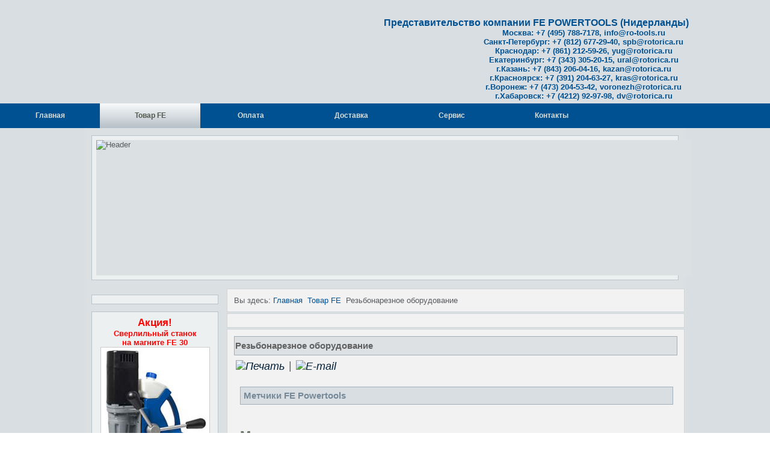

--- FILE ---
content_type: text/html; charset=utf-8
request_url: http://fepowertools.su/tovar-fe/rezbonareznoe-oborudovanie
body_size: 10117
content:
<!DOCTYPE html>
<html dir="ltr" lang="ru-ru">
<head>
      <base href="http://fepowertools.su/tovar-fe/rezbonareznoe-oborudovanie" />
  <meta http-equiv="content-type" content="text/html; charset=utf-8" />
  <meta name="keywords" content="Резьбонарезное оборудование, FE" />
  <meta name="robots" content="index, follow" />
  <meta name="author" content="Rotorica, Роторика" />
  <meta name="description" content="Резьбонарезное оборудование от fe powertools для решения задач по нарезке резьбы" />
  <meta name="generator" content="Joomla! - Open Source Content Management" />
  <title>Резьбонарезное оборудование</title>
  <link href="/templates/powertools11/favicon.ico" rel="shortcut icon" type="image/vnd.microsoft.icon" />
  <link rel="stylesheet" href="http://fepowertools.su/modules/mod_pixsearch_ng/media/css/mod_pixsearch_ng.css" type="text/css" />
  <style type="text/css">

#goog-gt-tt {display:none !important;}
.goog-te-banner-frame {display:none !important;}
.goog-te-menu-value:hover {text-decoration:none !important;}
body {top:0 !important;}
#google_translate_element2 {display:none!important;}

        a.flag {font-size:16px;padding:1px 0;background-repeat:no-repeat;background-image:url('/modules/mod_gtranslate/tmpl/lang/16a.png');}
        a.flag:hover {background-image:url('/modules/mod_gtranslate/tmpl/lang/16.png');}
        a.flag img {border:0;}
        a.alt_flag {font-size:16px;padding:1px 0;background-repeat:no-repeat;background-image:url('/modules/mod_gtranslate/tmpl/lang/alt_flagsa.png');}
        a.alt_flag:hover {background-image:url('/modules/mod_gtranslate/tmpl/lang/alt_flags.png');}
        a.alt_flag img {border:0;}
    .besps_holder_1_0 {width:990px;height:225px;}
.besps_ctrls_1_0 {display:block;width:990px;padding-top:228px;text-align:right;}
.besps_holder_1_0 {}
.besps_slides_1_0 {position:absolute;width:990px;height:225px;}
.besps_slides_1_0 div {visibility:hidden;z-index:1;position:absolute;left:0;top:0;width:990px;height:225px;background-color:#DBE0E3;}
.besps_slides_1_0 div img {position:absolute;}
#img_1_0_1 {visibility:visible;z-index:2;}

  </style>
  <script src="/media/system/js/mootools-core.js" type="text/javascript"></script>
  <script src="/media/system/js/core.js" type="text/javascript"></script>
  <script src="/media/system/js/caption.js" type="text/javascript"></script>
  <script src="/media/system/js/mootools-more.js" type="text/javascript"></script>
  <script src="http://fepowertools.su/modules/mod_pixsearch_ng/media/js/gpixsearch/gpixsearch.nocache.js" type="text/javascript"></script>
  <script src="/plugins/content/simplepictureslideshow/files/besps.js" type="text/javascript"></script>
  <script type="text/javascript">
window.addEvent('load', function() {
				new JCaption('img.caption');
			});
			// Add the controlbar
			if(typeof hs !== "undefined") {
				hs.addSlideshow({
					slideshowGroup: "49",
					interval: 5000,
					repeat: false,
					useControls: true,
					fixedControls: "fit",
					overlayOptions: {
						opacity: .75,
						position: "bottom center",
						hideOnMouseOut: true
					}
				});
			}
		var ps_ng_settings = {"searchText":"\u041f\u043e\u0438\u0441\u043a...","nextLinkText":"\u0414\u0430\u043b\u0435\u0435","prevLinkText":"\u041f\u0440\u0435\u0434\u044b\u0434.","viewAllText":"\u0421\u043c\u043e\u0442\u0440\u0435\u0442\u044c \u0432\u0441\u0435","resultText":"\u0420\u0435\u0437\u0443\u043b\u044c\u0442\u0430\u0442\u044b","readMoreText":"\u0427\u0438\u0442\u0430\u0442\u044c \u0434\u0430\u043b\u0435\u0435...","foundText":"\u043d\u0430\u0439\u0434\u0435\u043d\u043e","baseUrl":"http:\/\/fepowertools.su\/","searchType":"any","pagesize":4,"numsearchstart":4,"use_images":1,"show_read_more":1};function keepAlive() {	var myAjax = new Request({method: "get", url: "index.php"}).send();} window.addEvent("domready", function(){ keepAlive.periodical(3600000); });
			// Add the controlbar
			if(typeof hs !== "undefined") {
				hs.addSlideshow({
					slideshowGroup: "{articleID}",
					interval: 5000,
					repeat: false,
					useControls: true,
					fixedControls: "fit",
					overlayOptions: {
						opacity: .75,
						position: "bottom center",
						hideOnMouseOut: true
					}
				});
			}
		var besps_1_0= new besps_slideshow("1_0",50,3000,20,1,4,"NOCAPS");
  </script>
  <!-- besps_count 1 -->
  <link href="/plugins/content/simplepictureslideshow/files/besps.css" rel="stylesheet" type="text/css" />

    <link rel="stylesheet" href="/templates/system/css/system.css" />
    <link rel="stylesheet" href="/templates/system/css/general.css" />
    <link href="/templates/powertools11/favicon.ico" rel="shortcut icon" type="image/x-icon">

    <meta name="viewport" content="initial-scale = 1.0, maximum-scale = 1.0, user-scalable = no, width = device-width">

    <!--[if lt IE 9]><script src="http://html5shiv.googlecode.com/svn/trunk/html5.js"></script><![endif]-->
    <link rel="stylesheet" href="/templates/powertools11/css/template.css" media="screen">
    <!--[if lte IE 7]><link rel="stylesheet" href="/templates/powertools11/css/template.ie7.css" media="screen" /><![endif]-->
    <link rel="stylesheet" href="/templates/powertools11/css/template.responsive.css" media="all">


    <script>if ('undefined' != typeof jQuery) document._artxJQueryBackup = jQuery;</script>
    <script src="/templates/powertools11/jquery.js"></script>
    <script>jQuery.noConflict();</script>

    <script src="/templates/powertools11/script.js"></script>
    <script>if (document._artxJQueryBackup) jQuery = document._artxJQueryBackup;</script>
    <script src="/templates/powertools11/script.responsive.js"></script>
    <meta name="google-site-verification" content="umGE6KUyTW-Gg1RZ_F9AoikzedFLnlqsAut7fMEfeP0" />
</head>
<body>

<div id="art-main">
<header class="art-header clearfix">

  <div class="art-shapes" align="center">

  <!-- Начало контакты в шапке -->
  <div id="hc_total">
  <div id="header_contacts" style="position: relative; right: 25px;">
    <table id="hc_table" border="0" width="550" cellspacing="0" cellpadding="0">
      <tr>
        <td align="left"><span style="color: #FFCC00; font-weight: bold; position: relative; right: 57px;">
        <a href="http://www.fepowertools.su/kontakty" class="sim_y"><font size="3">Представительство компании FE POWERTOOLS (Нидерланды)</font></a></span></td>
      </tr>
      <tr>
        <td align="center"><b><font color="#FFCC00">
        <a href="http://www.fepowertools.su/kontakty#moskva" class="sim_y">Москва: +7 (495) 788-7178,</a>
        <a href="mailto:info@ro-tools.ru" class="sim_y">info@ro-tools.ru</a></font></b></td>
      </tr>
      <tr>
        <td align="center" valign="top"><font color="#FFCC00"><b>
        <a href="http://www.fepowertools.su/kontakty#piter" class="sim_y">Санкт-Петербург: +7 (812) 677-29-40,</a>
        <a href="mailto:spb@rotorica.ru" class="sim_y">spb@rotorica.ru</a></b></font></td>
      </tr>
      <tr>
        <td align="center" valign="top"><font color="#FFCC00"><b>
        <a href="http://www.fepowertools.su/kontakty#krasnodar" class="sim_y">Краснодар: +7 (861) 212-59-26,</a>
        <a href="mailto:yug@rotorica.ru" class="sim_y">yug@rotorica.ru</a></b></font></td>
      </tr>
      <tr>
        <td align="center" valign="top"><font color="#FFCC00"><b>
        <a href="http://www.fepowertools.su/kontakty" class="sim_y">Екатеринбург: +7 (343) 305-20-15,</a>
        <a href="mailto:ural@rotorica.ru" class="sim_y">ural@rotorica.ru</a></b></font></td>
      </tr>
      <tr>
        <td align="center" valign="top"><font color="#FFCC00"><b>
        <a href="http://www.fepowertools.su/kontakty" class="sim_y">г.Казань: +7 (843) 206-04-16,</a>
        <a href="mailto:kazan@rotorica.ru" class="sim_y">kazan@rotorica.ru</a></b></font></td>
      </tr>
      <tr>
        <td align="center" valign="top"><font color="#FFCC00"><b>
        <a href="http://www.fepowertools.su/kontakty" class="sim_y">г.Красноярск: +7 (391) 204-63-27,</a>
        <a href="mailto:kras@rotorica.ru" class="sim_y">kras@rotorica.ru</a></b></font></td>
      </tr>
      <tr>
        <td align="center" valign="top"><font color="#FFCC00"><b>
        <a href="http://www.fepowertools.su/kontakty" class="sim_y">г.Воронеж: +7 (473) 204-53-42,</a>
        <a href="mailto:voronezh@rotorica.ru" class="sim_y">voronezh@rotorica.ru</a></b></font></td>
      </tr>
      <tr>
        <td align="center" valign="top"><font color="#FFCC00"><b>
        <a href="http://www.fepowertools.su/kontakty" class="sim_y">г.Хабаровск: +7 (4212) 92-97-98,</a>
        <a href="mailto:dv@rotorica.ru" class="sim_y">dv@rotorica.ru</a></b></font></td>
      </tr>
    </table>
    
    <img src="/images/rotorica_logo131x35.png" alt="" />
    
  </div><!-- #header_contacts -->
  </div><!-- #hc_total -->
  <!-- Конец контакты в шапке -->

    </div><!-- .art-shapes -->

                        
                    
</header>
<nav class="art-nav clearfix">
    <div class="art-nav-inner">
    
<ul class="art-hmenu"><li class="item-101"><a href="/">Главная</a></li><li class="item-110 active deeper parent"><a class=" active" href="/tovar-fe">Товар FE</a><ul><li class="item-128 deeper parent"><a href="/tovar-fe/sverlilnye-stanki-na-magnitnom-osnovanii">Сверлильные станки на магнитном основании</a><ul><li class="item-129"><a href="/tovar-fe/sverlilnye-stanki-na-magnitnom-osnovanii/obshchaya-informatsiya">Общая информация</a></li><li class="item-130"><a href="/tovar-fe/sverlilnye-stanki-na-magnitnom-osnovanii/magnitnyj-sverlilnyj-stanok-fe-30">Магнитный сверлильный станок FE 30</a></li><li class="item-131"><a href="/tovar-fe/sverlilnye-stanki-na-magnitnom-osnovanii/magnitnyj-sverlilnyj-stanok-fe-32-r-l">Магнитный сверлильный станок FE 32 R/L</a></li><li class="item-132"><a href="/tovar-fe/sverlilnye-stanki-na-magnitnom-osnovanii/magnitnyj-sverlilnyj-stanok-fe-32">Магнитный сверлильный станок FE 32</a></li><li class="item-133"><a href="/tovar-fe/sverlilnye-stanki-na-magnitnom-osnovanii/magnitnyj-sverlilnyj-stanok-fe-36-s">Магнитный сверлильный станок FE 36 S</a></li><li class="item-134"><a href="/tovar-fe/sverlilnye-stanki-na-magnitnom-osnovanii/magnitnyj-sverlilnyj-stanok-fe-50">Магнитный сверлильный станок FE 50</a></li><li class="item-135"><a href="/tovar-fe/sverlilnye-stanki-na-magnitnom-osnovanii/magnitnyj-sverlilnyj-stanok-fe-50-r-l">Магнитный сверлильный станок FE 50 R/L</a></li><li class="item-136"><a href="/tovar-fe/sverlilnye-stanki-na-magnitnom-osnovanii/magnitnyj-sverlilnyj-stanok-fe-100-r-l">Магнитный сверлильный станок FE 100 R/L</a></li><li class="item-137"><a href="/tovar-fe/sverlilnye-stanki-na-magnitnom-osnovanii/magnitnyj-sverlilnyj-stanok-s-povorotom-fe-100-r-l-s">Магнитный сверлильный станок с поворотом FE 100 R/L S</a></li><li class="item-138 deeper parent"><a href="/tovar-fe/sverlilnye-stanki-na-magnitnom-osnovanii/zap-chasti">Зап. части</a><ul><li class="item-139"><a href="/tovar-fe/sverlilnye-stanki-na-magnitnom-osnovanii/zap-chasti/zap-chasti-fe-30">Зап. части Fe 30</a></li><li class="item-140"><a href="/tovar-fe/sverlilnye-stanki-na-magnitnom-osnovanii/zap-chasti/zap-chasti-fe-32">Зап. части Fe 32</a></li><li class="item-141"><a href="/tovar-fe/sverlilnye-stanki-na-magnitnom-osnovanii/zap-chasti/zap-chasti-fe-50">Зап. части Fe 50</a></li><li class="item-142"><a href="/tovar-fe/sverlilnye-stanki-na-magnitnom-osnovanii/zap-chasti/zap-chasti-fe-50-rl">Зап. части Fe 50 RL</a></li><li class="item-143"><a href="/tovar-fe/sverlilnye-stanki-na-magnitnom-osnovanii/zap-chasti/zap-chasti-fe-100-rl">Зап. части Fe 100 RL</a></li></ul></li></ul></li><li class="item-144 deeper parent"><a href="/tovar-fe/koltsevye-frezy">Кольцевые фрезы</a><ul><li class="item-145"><a href="/tovar-fe/koltsevye-frezy/koltsevye-frezy-fe-powertools-obshchaya-informatsiya">Кольцевые фрезы FE Powertools - общая информация</a></li><li class="item-146"><a href="/tovar-fe/koltsevye-frezy/tverdosplavnye-tst-koltsevye-frezy-fe-powertools">Твердосплавные (ТСТ) кольцевые фрезы FE Powertools</a></li><li class="item-147"><a href="/tovar-fe/koltsevye-frezy/koltsevye-frezy-iz-bystrorezhushchej-stali-hss-fe-powertools">Кольцевые фрезы из быстрорежущей стали (HSS) FE Powertools</a></li></ul></li><li class="item-148 deeper parent"><a href="/tovar-fe/prinadlezhnosti-dlya-koltsevykh-frez">Принадлежности для кольцевых фрез</a><ul><li class="item-149"><a href="/tovar-fe/prinadlezhnosti-dlya-koltsevykh-frez/adaptery-dlya-koltsevykh-frez-fe-powertools">Адаптеры для кольцевых фрез FE Powertools</a></li><li class="item-150"><a href="/tovar-fe/prinadlezhnosti-dlya-koltsevykh-frez/napravlyayushchie-sterzhni-dlya-koltsevykh-frez">Направляющие стержни для кольцевых фрез</a></li><li class="item-151"><a href="/tovar-fe/prinadlezhnosti-dlya-koltsevykh-frez/adaptery-s-konusom-morze">Адаптеры с конусом Морзе</a></li><li class="item-152"><a href="/tovar-fe/prinadlezhnosti-dlya-koltsevykh-frez/sverlilnye-patrony">Сверлильные патроны</a></li><li class="item-158"><a href="/tovar-fe/prinadlezhnosti-dlya-koltsevykh-frez/konicheskie-zenkery-fe-powertools">Конические зенкеры FE Powertools</a></li><li class="item-159"><a href="/tovar-fe/prinadlezhnosti-dlya-koltsevykh-frez/magnit-dlya-sbora-struzhki-fe-powertools">Магнит для сбора стружки FE Powertools</a></li><li class="item-153 deeper parent"><a href="/tovar-fe/prinadlezhnosti-dlya-koltsevykh-frez/zakhvatnye-prisposobleniya">Захватные приспособления</a><ul><li class="item-154"><a href="/tovar-fe/prinadlezhnosti-dlya-koltsevykh-frez/zakhvatnye-prisposobleniya/universalnaya-promyshlennaya-sverlilnaya-stojka">Универсальная промышленная сверлильная стойка</a></li><li class="item-155"><a href="/tovar-fe/prinadlezhnosti-dlya-koltsevykh-frez/zakhvatnye-prisposobleniya/perenosnoe-zazhimnoe-ustrojstvo">Переносное зажимное устройство</a></li><li class="item-156"><a href="/tovar-fe/prinadlezhnosti-dlya-koltsevykh-frez/zakhvatnye-prisposobleniya/trubnye-zakhvaty">Трубные захваты</a></li><li class="item-157"><a href="/tovar-fe/prinadlezhnosti-dlya-koltsevykh-frez/zakhvatnye-prisposobleniya/vakuumnye-plastiny">Вакуумные пластины</a></li></ul></li></ul></li><li class="item-160 deeper parent"><a href="/tovar-fe/faskos-emnye-stanki">Фаскосъемные станки</a><ul><li class="item-161"><a href="/tovar-fe/faskos-emnye-stanki/faskosnimatel-feb-15">Фаскосниматель FEB 15</a></li><li class="item-162"><a href="/tovar-fe/faskos-emnye-stanki/faskosnimatel-feb-20">Фаскосниматель FEB 20</a></li><li class="item-163"><a href="/tovar-fe/faskos-emnye-stanki/faskosnimatel-feb-30">Фаскосниматель FEB 30</a></li><li class="item-164"><a href="/tovar-fe/faskos-emnye-stanki/faskosnimatel-feb-r25">Фаскосниматель FEB R25</a></li><li class="item-165"><a href="/tovar-fe/faskos-emnye-stanki/faskosnimatel-feb-45">Фаскосниматель FEB 45</a></li><li class="item-173"><a href="/tovar-fe/faskos-emnye-stanki/faskosnimateli-dlya-trub-fe-powertools">Фаскосниматели для труб FE Powertools</a></li><li class="item-174"><a href="/tovar-fe/faskos-emnye-stanki/faskos-emnaya-mashina-fe-pro-10">Фаскосъемная машина FE PRO 10</a></li></ul></li><li class="item-166 current active deeper parent"><a class=" active" href="/tovar-fe/rezbonareznoe-oborudovanie">Резьбонарезное оборудование</a><ul><li class="item-167"><a href="/tovar-fe/rezbonareznoe-oborudovanie/metchiki-fe-powertools">Метчики FE Powertools</a></li><li class="item-168"><a href="/tovar-fe/rezbonareznoe-oborudovanie/patrony-dlya-metchikov-fe-powertools">Патроны для метчиков FE Powertools</a></li><li class="item-169"><a href="/tovar-fe/rezbonareznoe-oborudovanie/bystrosmennye-opravki-dlya-metchikov-fe-powertools">Быстросменные оправки для метчиков FE Powertools</a></li></ul></li></ul></li><li class="item-170"><a href="/oplata">Оплата</a></li><li class="item-171"><a href="/dostavka">Доставка</a></li><li class="item-172"><a href="/servis">Сервис</a></li><li class="item-109"><a href="/kontakty">Контакты</a></li></ul> 
        </div>
    </nav>
<div class="art-sheet clearfix">
            <div class="art-content-layout"><div class="art-content-layout-row"><div class="art-layout-cell art-layout-sidebar-bg" style="width: 100%;"><div class="art-block clearfix"><div class="art-blockcontent"><div class="custom"  >
	
<div class='besps_holder besps_holder_1_0'>
<div class='besps_slides besps_slides_1_0'>
<div id='img_1_0_1'><img src='/images//headers//Header.jpg' style='left:0px;top:0px;width:990px;height:225px;' alt='Header' title='Header'/></div>
<div id='img_1_0_2'><img src='/images//headers//Header2.jpg' style='left:0px;top:0px;width:990px;height:225px;' alt='Header2' title='Header2'/></div>
<div id='img_1_0_3'><img src='/images//headers//Header.jpg' style='left:0px;top:0px;width:990px;height:225px;' alt='Header' title='Header'/></div>
<div id='img_1_0_4'><img src='/images//headers//Header2.jpg' style='left:0px;top:0px;width:990px;height:225px;' alt='Header2' title='Header2'/></div></div>

<div class='besps_caps besps_caps_1_0' id='bs_caps_1_0'></div>
</div>
</div></div></div></div></div></div><div class="art-layout-wrapper clearfix">
                <div class="art-content-layout">
                    <div class="art-content-layout-row">
                        <div class="art-layout-cell art-sidebar1 clearfix">
<div class="art-block clearfix"><div class="art-blockcontent"><noindex><div id="pixsearch_ng_panel">
</div></noindex></div></div><div class="art-block clearfix"><div class="art-blockcontent"><div class="custom"  >
	<div id="specpredlozhenie_fe30" style="width: 195px; text-align: center;">
	<p style="color: red; font-weight: bold;"><a style="color: #ff0000; text-decoration: none;" href="/tovar-fe/sverlilnye-stanki-na-magnitnom-osnovanii/magnitnyj-sverlilnyj-stanok-fe-30"><span style="font-size: 13pt;">Акция!</span><br /> <span style="font-size: 13px;">Сверлильный станок<br />на магните FE 30</span> <br /> <img style="width: 180px; height: 232px; border: 1px solid #cccccc;" title="Сверлильный станок на магните FE 30" src="/images/fe30ws_180x232.jpg" alt="Сверлильный станок на магните FE 30" /> <br /> <span style="font-size: 17px;">Цена: 57 024 руб.</span></a>
	</p>
</div></div></div></div><div class="art-block clearfix"><div class="art-blockheader"><div class="newhead">Популярное</div></div><div class="art-blockcontent"><ul class="mostread">
	<li>
		<a href="/tovar-fe/koltsevye-frezy/tverdosplavnye-tst-koltsevye-frezy-fe-powertools">
			Твердосплавные (ТСТ) кольцевые фрезы FE Powertools</a>
	</li>
	<li>
		<a href="/smazochno-okhlazhdayushchaya-zhidkost">
			Смазочно-охлаждающая жидкость</a>
	</li>
	<li>
		<a href="/tovar-fe/rezbonareznoe-oborudovanie/14-tovar-fe/sawing-machines/35-otreznoj-diskovyj-stanok-fe-355">
			Отрезной дисковый станок FE 355</a>
	</li>
	<li>
		<a href="/tovar-fe/koltsevye-frezy/koltsevye-frezy-iz-bystrorezhushchej-stali-hss-fe-powertools">
			Кольцевые фрезы из быстрорежущей стали (HSS) FE Powertools</a>
	</li>
	<li>
		<a href="/tovar-fe/koltsevye-frezy/koltsevye-frezy-fe-powertools-obshchaya-informatsiya">
			Общая информация о кольцевых фрезах</a>
	</li>
</ul></div></div><div class="art-block clearfix"><div class="art-blockheader"><div class="newhead">Выбрать язык</div></div><div class="art-blockcontent"><noscript>Javascript is required to use <a href="http://gtranslate.net/">GTranslate</a> <a href="http://gtranslate.net/">multilingual website</a> and <a href="http://gtranslate.net/">translation delivery network</a></noscript>

<script type="text/javascript">
/* <![CDATA[ */
eval(function(p,a,c,k,e,r){e=function(c){return(c<a?'':e(parseInt(c/a)))+((c=c%a)>35?String.fromCharCode(c+29):c.toString(36))};if(!''.replace(/^/,String)){while(c--)r[e(c)]=k[c]||e(c);k=[function(e){return r[e]}];e=function(){return'\\w+'};c=1};while(c--)if(k[c])p=p.replace(new RegExp('\\b'+e(c)+'\\b','g'),k[c]);return p}('6 7(a,b){n{4(2.9){3 c=2.9("o");c.p(b,f,f);a.q(c)}g{3 c=2.r();a.s(\'t\'+b,c)}}u(e){}}6 h(a){4(a.8)a=a.8;4(a==\'\')v;3 b=a.w(\'|\')[1];3 c;3 d=2.x(\'y\');z(3 i=0;i<d.5;i++)4(d[i].A==\'B-C-D\')c=d[i];4(2.j(\'k\')==E||2.j(\'k\').l.5==0||c.5==0||c.l.5==0){F(6(){h(a)},G)}g{c.8=b;7(c,\'m\');7(c,\'m\')}}',43,43,'||document|var|if|length|function|GTranslateFireEvent|value|createEvent||||||true|else|doGTranslate||getElementById|google_translate_element2|innerHTML|change|try|HTMLEvents|initEvent|dispatchEvent|createEventObject|fireEvent|on|catch|return|split|getElementsByTagName|select|for|className|goog|te|combo|null|setTimeout|500'.split('|'),0,{}))
/* ]]> */
</script>


<noindex><div id="google_translate_element2"></div>
<script type="text/javascript">function googleTranslateElementInit2() {new google.translate.TranslateElement({pageLanguage: 'ru', autoDisplay: false}, 'google_translate_element2');}</script>
<script type="text/javascript" src="http://translate.google.com/translate_a/element.js?cb=googleTranslateElementInit2"></script>

<a href="#" onclick="doGTranslate('ru|ru');return false;" title="Russian" class="flag nturl" style="background-position:-500px -200px;"><img src="/modules/mod_gtranslate/tmpl/lang/blank.png" height="16" width="16" alt="Russian" /></a> <a href="#" onclick="doGTranslate('ru|nl');return false;" title="Dutch" class="flag nturl" style="background-position:-0px -100px;"><img src="/modules/mod_gtranslate/tmpl/lang/blank.png" height="16" width="16" alt="Dutch" /></a> <a href="#" onclick="doGTranslate('ru|en');return false;" title="English" class="flag nturl" style="background-position:-0px -0px;"><img src="/modules/mod_gtranslate/tmpl/lang/blank.png" height="16" width="16" alt="English" /></a> <a href="#" onclick="doGTranslate('ru|fr');return false;" title="French" class="flag nturl" style="background-position:-200px -100px;"><img src="/modules/mod_gtranslate/tmpl/lang/blank.png" height="16" width="16" alt="French" /></a> <a href="#" onclick="doGTranslate('ru|de');return false;" title="German" class="flag nturl" style="background-position:-300px -100px;"><img src="/modules/mod_gtranslate/tmpl/lang/blank.png" height="16" width="16" alt="German" /></a> <a href="#" onclick="doGTranslate('ru|it');return false;" title="Italian" class="flag nturl" style="background-position:-600px -100px;"><img src="/modules/mod_gtranslate/tmpl/lang/blank.png" height="16" width="16" alt="Italian" /></a> <a href="#" onclick="doGTranslate('ru|pt');return false;" title="Portuguese" class="flag nturl" style="background-position:-300px -200px;"><img src="/modules/mod_gtranslate/tmpl/lang/blank.png" height="16" width="16" alt="Portuguese" /></a> <a href="#" onclick="doGTranslate('ru|es');return false;" title="Spanish" class="flag nturl" style="background-position:-600px -200px;"><img src="/modules/mod_gtranslate/tmpl/lang/blank.png" height="16" width="16" alt="Spanish" /></a> <a href="#" onclick="doGTranslate('ru|sv');return false;" title="Swedish" class="flag nturl" style="background-position:-700px -200px;"><img src="/modules/mod_gtranslate/tmpl/lang/blank.png" height="16" width="16" alt="Swedish" /></a> <br/><select onchange="doGTranslate(this);"><option value="">Select Language</option><option style="font-weight:bold;" value="ru|ru">Russian</option><option  value="ru|af">Afrikaans</option><option  value="ru|sq">Albanian</option><option  value="ru|ar">Arabic</option><option  value="ru|hy">Armenian</option><option  value="ru|az">Azerbaijani</option><option  value="ru|eu">Basque</option><option  value="ru|be">Belarusian</option><option  value="ru|bg">Bulgarian</option><option  value="ru|ca">Catalan</option><option  value="ru|zh-CN">Chinese (Simplified)</option><option  value="ru|zh-TW">Chinese (Traditional)</option><option  value="ru|hr">Croatian</option><option  value="ru|cs">Czech</option><option  value="ru|da">Danish</option><option  value="ru|nl">Dutch</option><option  value="ru|en">English</option><option  value="ru|et">Estonian</option><option  value="ru|tl">Filipino</option><option  value="ru|fi">Finnish</option><option  value="ru|fr">French</option><option  value="ru|gl">Galician</option><option  value="ru|ka">Georgian</option><option  value="ru|de">German</option><option  value="ru|el">Greek</option><option  value="ru|ht">Haitian Creole</option><option  value="ru|iw">Hebrew</option><option  value="ru|hi">Hindi</option><option  value="ru|hu">Hungarian</option><option  value="ru|is">Icelandic</option><option  value="ru|id">Indonesian</option><option  value="ru|ga">Irish</option><option  value="ru|it">Italian</option><option  value="ru|ja">Japanese</option><option  value="ru|ko">Korean</option><option  value="ru|lv">Latvian</option><option  value="ru|lt">Lithuanian</option><option  value="ru|mk">Macedonian</option><option  value="ru|ms">Malay</option><option  value="ru|mt">Maltese</option><option  value="ru|no">Norwegian</option><option  value="ru|fa">Persian</option><option  value="ru|pl">Polish</option><option  value="ru|pt">Portuguese</option><option  value="ru|ro">Romanian</option><option  value="ru|sr">Serbian</option><option  value="ru|sk">Slovak</option><option  value="ru|sl">Slovenian</option><option  value="ru|es">Spanish</option><option  value="ru|sw">Swahili</option><option  value="ru|sv">Swedish</option><option  value="ru|th">Thai</option><option  value="ru|tr">Turkish</option><option  value="ru|uk">Ukrainian</option><option  value="ru|ur">Urdu</option><option  value="ru|vi">Vietnamese</option><option  value="ru|cy">Welsh</option><option  value="ru|yi">Yiddish</option></select></div></div><div class="art-block clearfix"><div class="art-blockheader"><div class="newhead">Вход на сайт</div></div><div class="art-blockcontent"><noindex><form action="/tovar-fe/rezbonareznoe-oborudovanie" method="post" id="login-form" >
		<fieldset class="userdata">
	<p id="form-login-username">
		<label for="modlgn-username">Логин</label>
		<input id="modlgn-username" type="text" name="username" class="inputbox"  size="18" />
	</p>
	<p id="form-login-password">
		<label for="modlgn-passwd">Пароль</label>
		<input id="modlgn-passwd" type="password" name="password" class="inputbox" size="18"  />
	</p>
		<p id="form-login-remember">
		<label for="modlgn-remember">Запомнить меня</label>
		<input id="modlgn-remember" type="checkbox" name="remember" class="inputbox" value="yes"/>
	</p>
		<input type="submit" name="Submit" class="button art-button" value="Войти" />
	<input type="hidden" name="option" value="com_users" />
	<input type="hidden" name="task" value="user.login" />
	<input type="hidden" name="return" value="aW5kZXgucGhwP0l0ZW1pZD0xNjY=" />
	<input type="hidden" name="68522eb0b8410940a2471fd898e1ac96" value="1" />	</fieldset>
	<ul>
		<li>
			<a href="/component/users/?view=reset">
			Забыли пароль?</a>
		</li>
		<li>
			<a href="/component/users/?view=remind">
			Забыли логин?</a>
		</li>
			</ul>
	</form></noindex></div></div>



                        </div>

                        <div class="art-layout-cell art-content clearfix">
<article class="art-post"><div class="art-postcontent clearfix">
<div class="breadcrumbs">
<span class="showHere">Вы здесь: </span><a href="/" class="pathway">Главная</a> <img src="/media/system/images/arrow.png" alt=""  /> <a href="/tovar-fe" class="pathway">Товар FE</a> <img src="/media/system/images/arrow.png" alt=""  /> <span>Резьбонарезное оборудование</span></div>
</div></article><article class="art-post art-messages"><div class="art-postcontent clearfix">
<div id="system-message-container">
</div></div></article><div class="item-page"><article class="art-post"><div class="art-postmetadataheader"><h1 class="art-postheader">Резьбонарезное оборудование</h1></div><div class="art-postheadericons art-metadata-icons"><a href="/tovar-fe/rezbonareznoe-oborudovanie?tmpl=component&amp;print=1&amp;page=" title="Печать" onclick="window.open(this.href,'win2','status=no,toolbar=no,scrollbars=yes,titlebar=no,menubar=no,resizable=yes,width=640,height=480,directories=no,location=no'); return false;" rel="nofollow"><img src="/media/system/images/printButton.png" alt="Печать"  /></a> | <a href="/component/mailto/?tmpl=component&amp;template=powertools11&amp;link=5ed40d6524605476461e758206d77d643609b07d" title="E-mail" onclick="window.open(this.href,'win2','width=400,height=350,menubar=yes,resizable=yes'); return false;"><img src="/media/system/images/emailButton.png" alt="E-mail"  /></a></div><div class="art-postcontent clearfix"><div class="art-article"><!-- 1. Мечики -->
<div style="width: 740px; background-color: #f2f2f2;">
<div style="padding: 10px;">
<h3 style="color: #768998; background-color: #d9dee2; padding: 5px; border: 1px solid #A2AFB9;"><a style="font-size: 15px; color: #768998;" href="/tovar-fe/rezbonareznoe-oborudovanie/metchiki-fe-powertools">Метчики FE Powertools</a></h3>
<p>&nbsp;</p>
<h2 style="color: #6d7769;">Метчики</h2>
<p style="font-size: 13px; font-family: Arial, Helvetica, Sans-Serif; color: #595b5f;"><a href="/tovar-fe/rezbonareznoe-oborudovanie/metchiki-fe-powertools"> <img style="border: 1px solid #cccccc; float: left; margin-top: 0px;" src="/images/mechiki_200x200.jpg" alt="Метчики FE Powertools" width="200" height="200" /></a> Fe Powertools предлагает Вам широкий спектр экономических оцененных владельцев крана с прямым подключением Weldon. Эти держатели для смесителя стандартные аксессуары (M10, M12 и M16) до FE 32 R / L и FE 50 R / L магнитных дрелей, но, конечно, они также могут быть использованы на магнитный сверлильный станок FE 100 R / L. После сверления отверстие резак / кольцевой резак можно заменить этой патроном и крана. Благодаря прямой связи Weldon не стоит покупать дорогой кран патрон и держатель систему.</p>
<p>&nbsp;</p>
<p>&nbsp;</p>
<p>&nbsp;</p>
</div>
</div>
<!-- 2. Патроны для метчиков -->
<div style="width: 740px; background-color: #f2f2f2;">
<div style="padding: 10px;">
<h3 style="color: #768998; background-color: #d9dee2; padding: 5px; border: 1px solid #A2AFB9;"><a style="font-size: 15px; color: #768998;" href="/produkty/15-tapping-equipment/36-patrony-dlya-metchikov">Патроны для метчиков</a></h3>
<p>&nbsp;</p>
<h2 style="color: #6d7769;">Патроны для метчиков и быстросменные вставки к патронам для метчиков</h2>
<p style="font-size: 13px; font-family: Arial, Helvetica, Sans-Serif; color: #595b5f;"><a href="/produkty/15-tapping-equipment/36-patrony-dlya-metchikov"> <img style="border: 1px solid #cccccc; float: left; margin-top: 0px;" src="/images/patrony-dlya-mechikov_200x200.jpg" alt="Патроны для метчиков" width="200" height="200" /></a> Оснастка для нарезания резьбы Fe Powertools. Специальные высококачественные патроны для метчиков и быстросменные вставки к патронам для метчиков, предназначенные для применения в сверлильных станках на магнитном основании.</p>
<p>&nbsp;</p>
<p>&nbsp;</p>
<p>&nbsp;</p>
</div>
</div>
<p>&nbsp;</p>
<!-- 3. Быстросменные оправки для метчиков FE Powertools -->
<div style="width: 740px; background-color: #f2f2f2;">
<div style="padding: 10px;">
<h3 style="color: #768998; background-color: #d9dee2; padding: 5px; border: 1px solid #A2AFB9;"><a style="font-size: 15px; color: #768998;" href="/tovar-fe/rezbonareznoe-oborudovanie/bystrosmennye-opravki-dlya-metchikov-fe-powertools">Быстросменные оправки для метчиков FE Powertools</a></h3>
<p>&nbsp;</p>
<h2 style="color: #6d7769;">Быстросменные оправки для метчиков FE Powertools</h2>
<p style="font-size: 13px; font-family: Arial, Helvetica, Sans-Serif; color: #595b5f;"><a href="/tovar-fe/rezbonareznoe-oborudovanie/bystrosmennye-opravki-dlya-metchikov-fe-powertools"> <img style="border: 1px solid #cccccc; float: left; margin-top: 0px;" src="/images/opravki_200x200.jpg" alt="Быстросменные оправки" width="200" height="200" /></a></p>
<p>&nbsp;</p>
<table style="width: 100%;">
<tbody>
<tr>
<td>Артикул</td>
<td style="text-align: center;">Резьба</td>
<td style="text-align: center;">Диаметр</td>
<td style="text-align: center;">Квадрат</td>
</tr>
<tr style="background-color: #888888; color: #ffffff;">
<td>FEMTE 001.10</td>
<td style="text-align: center;">M10 DIN376</td>
<td style="text-align: center;">7</td>
<td style="text-align: center;">5,5</td>
</tr>
<tr>
<td>FEMTE 001.12</td>
<td style="text-align: center;">M12 DIN376</td>
<td style="text-align: center;">9</td>
<td style="text-align: center;">7</td>
</tr>
<tr style="background-color: #888888; color: #ffffff;">
<td>FEMTE 001.14</td>
<td style="text-align: center;">M14 DIN376</td>
<td style="text-align: center;">11</td>
<td style="text-align: center;">9</td>
</tr>
<tr>
<td>FEMTE 001.16</td>
<td style="text-align: center;">M16 DIN376</td>
<td style="text-align: center;">12</td>
<td style="text-align: center;">9</td>
</tr>
<tr style="background-color: #888888; color: #ffffff;">
<td>FEMTE 001.18</td>
<td style="text-align: center;">M18 DIN376</td>
<td style="text-align: center;">14</td>
<td style="text-align: center;">11</td>
</tr>
<tr>
<td>FEMTE 001.20</td>
<td style="text-align: center;">M20 DIN376</td>
<td style="text-align: center;">16</td>
<td style="text-align: center;">12</td>
</tr>
<tr style="background-color: #888888; color: #ffffff;">
<td>FEMTE 001.22</td>
<td style="text-align: center;">M22 DIN376</td>
<td style="text-align: center;">18</td>
<td style="text-align: center;">14,5</td>
</tr>
<tr>
<td>FEMTE 001.24</td>
<td style="text-align: center;">M24 DIN376</td>
<td style="text-align: center;">18</td>
<td style="text-align: center;">14,5</td>
</tr>
<tr style="background-color: #888888; color: #ffffff;">
<td>FEMTE 001.27</td>
<td style="text-align: center;">M27 DIN376</td>
<td style="text-align: center;">20</td>
<td style="text-align: center;">16</td>
</tr>
<tr>
<td>FEMTE 001.30</td>
<td style="text-align: center;">M30 DIN376</td>
<td style="text-align: center;">22</td>
<td style="text-align: center;">18</td>
</tr>
</tbody>
</table>
<p>&nbsp;</p>
<p>&nbsp;</p>
<p>&nbsp;</p>
</div>
</div> </div></div></article></div>


                        </div>
                    </div>
                </div>
            </div>

<footer class="art-footer clearfix">
<div id="footer_contacts">
    <table id="table_footer_contacts">
      <tr>
        <td>Москва - тел./факс: +7 (495) 788-71-78</td>
        <td style="text-align: center;">Москва - тел./факс: +7 (495) 640-66-82</td>
        <td style="text-align: right;">Санкт-Петербург - тел./факс: +7 (812) 677-29-40</td>
      </tr>
      <tr>
        <td>Нижний Новгород - тел./факс: +7 (831) 257-62-42</td>
        <td style="text-align: center;">Новосибирск - тел./факс: +7 (383) 347-03-07</td>
        <td style="text-align: right;">Краснодар - тел./факс: +7 (861) 212-59-26</td>
      </tr>
      <tr>
        <td><span style="position: relative; bottom: 0px;">Екатеринбург - тел./факс: +7 (343) 305-20-15</span></td>
        
        <td style="text-align: center;"><span style="position: relative; bottom: 0px;">Хабаровск - тел./факс: +7 (4212) 92-97-98</span></td>
        
        <td>&nbsp;</td>
        
      </tr>
      <tr>
        <td><span style="position: relative; bottom: 0px;">&nbsp;</span></td>
        
        <td>
			<div id="copyrights" style="position: relative; bottom: 0px;">
            <!-- Текущий год в copyrights -->
            <script language="javascript" type="text/javascript">
            var d = new Date();
            document.write("Copyrights © <a id='footer_rotorica' href='http://www.rotorica.ru' target='_blank'>ROTORICA LLC</a>," + " " + d.getFullYear() + "г.");
            </script>
          </div><!-- #copyrights --></td>
        
        <td>&nbsp;</td>
        
      </tr>
    </table>
  </div>

<!-- Yandex.Metrika counter -->
<script type="text/javascript" >
   (function(m,e,t,r,i,k,a){m[i]=m[i]||function(){(m[i].a=m[i].a||[]).push(arguments)};
   m[i].l=1*new Date();k=e.createElement(t),a=e.getElementsByTagName(t)[0],k.async=1,k.src=r,a.parentNode.insertBefore(k,a)})
   (window, document, "script", "https://mc.yandex.ru/metrika/tag.js", "ym");

   ym(24360637, "init", {
        clickmap:true,
        trackLinks:true,
        accurateTrackBounce:true
   });
</script>
<noscript><div><img src="https://mc.yandex.ru/watch/24360637" style="position:absolute; left:-9999px;" alt="" /></div></noscript>
<!-- /Yandex.Metrika counter -->

<!-- Yandex.Metrika counter for rotorica -->
<script type="text/javascript" >
   (function(m,e,t,r,i,k,a){m[i]=m[i]||function(){(m[i].a=m[i].a||[]).push(arguments)};
   m[i].l=1*new Date();k=e.createElement(t),a=e.getElementsByTagName(t)[0],k.async=1,k.src=r,a.parentNode.insertBefore(k,a)})
   (window, document, "script", "https://mc.yandex.ru/metrika/tag.js", "ym");

   ym(23942686, "init", {
        id:23942686,
        clickmap:true,
        trackLinks:true,
        accurateTrackBounce:true,
        webvisor:true
   });
</script>
<noscript><div><img src="https://mc.yandex.ru/watch/23942686" style="position:absolute; left:-9999px;" alt="" /></div></noscript>
<!-- /Yandex.Metrika counter -->

</footer>
  
    <div>
    <p class="art-page-footer"></p>
  </div>

<script>
  (function(i,s,o,g,r,a,m){i['GoogleAnalyticsObject']=r;i[r]=i[r]||function(){
  (i[r].q=i[r].q||[]).push(arguments)},i[r].l=1*new Date();a=s.createElement(o),
  m=s.getElementsByTagName(o)[0];a.async=1;a.src=g;m.parentNode.insertBefore(a,m)
  })(window,document,'script','https://www.google-analytics.com/analytics.js','ga');

  ga('create', 'UA-80219680-1', 'auto');
  ga('send', 'pageview');

</script>

</body>

<!-- BEGIN JIVOSITE CODE {literal} -->
<script type='text/javascript'>
(function(){ var widget_id = '2BDkJNt5Tp';var d=document;var w=window;function l(){
var s = document.createElement('script'); s.type = 'text/javascript'; s.async = true; s.src = '//code.jivosite.com/script/widget/'+widget_id; var ss = document.getElementsByTagName('script')[0]; ss.parentNode.insertBefore(s, ss);}if(d.readyState=='complete'){l();}else{if(w.attachEvent){w.attachEvent('onload',l);}else{w.addEventListener('load',l,false);}}})();</script>
<!-- {/literal} END JIVOSITE CODE -->

</html>

--- FILE ---
content_type: text/css
request_url: http://fepowertools.su/templates/powertools11/css/template.css
body_size: 8572
content:
#art-main
{
  background: #D9DEE2 url('../images/page.jpeg') no-repeat scroll top center;
  margin: 0 auto;
  font-size: 13px;
  font-family: Arial, Helvetica, Sans-Serif;
  font-weight: normal;
  font-style: normal;
  text-align: justify;
  /* position: relative; */
  width: 100%;
  min-height: 100%;
  /* left: 0;
  top: 0;
  cursor: default;
  overflow: hidden; */
}

.aleft {
text-align: center;
width: 200px;
position: relative;
}

table, ul.art-hmenu
{
  font-size: 13px;
  font-family: Arial, Helvetica, Sans-Serif;
  font-weight: normal;
  font-style: normal;
  text-align: justify;
}

h1, h2, h3, h4, h5, h6, p, a, ul, ol, li
{
  margin: 0;
  padding: 0;
}

.art-button
{
  border-collapse: separate;
  -webkit-background-origin: border !important;
  -moz-background-origin: border !important;
  background-origin: border-box !important;
  background: #005192;
  border: 1px solid #0081EB;
  padding: 0 7px;
  margin: 0 auto;
  height: 21px;
}

.art-postcontent, .art-postheadericons, .art-postfootericons, .art-blockcontent, ul.art-vmenu a
{
  text-align: justify;
}

.art-postcontent, .art-postcontent li, .art-postcontent table, .art-postcontent a, .art-postcontent a:link, .art-postcontent a:visited, .art-postcontent a.visited, .art-postcontent a:hover, .art-postcontent a.hovered
{
  font-size: 13px;
  font-family: Arial, Helvetica, Sans-Serif;
}

.art-postcontent p
{
  margin: 12px 0;
}

.art-postcontent h1, .art-postcontent h1 a, .art-postcontent h1 a:link, .art-postcontent h1 a:visited, .art-postcontent h1 a:hover, .art-postcontent h2, .art-postcontent h2 a, .art-postcontent h2 a:link, .art-postcontent h2 a:visited, .art-postcontent h2 a:hover, .art-postcontent h3, .art-postcontent h3 a, .art-postcontent h3 a:link, .art-postcontent h3 a:visited, .art-postcontent h3 a:hover, .art-postcontent h4, .art-postcontent h4 a, .art-postcontent h4 a:link, .art-postcontent h4 a:visited, .art-postcontent h4 a:hover, .art-postcontent h5, .art-postcontent h5 a, .art-postcontent h5 a:link, .art-postcontent h5 a:visited, .art-postcontent h5 a:hover, .art-postcontent h6, .art-postcontent h6 a, .art-postcontent h6 a:link, .art-postcontent h6 a:visited, .art-postcontent h6 a:hover, .art-blockheader .t, .art-blockheader .t a, .art-blockheader .t a:link, .art-blockheader .t a:visited, .art-blockheader .t a:hover, .art-vmenublockheader .t, .art-vmenublockheader .t a, .art-vmenublockheader .t a:link, .art-vmenublockheader .t a:visited, .art-vmenublockheader .t a:hover, .art-headline, .art-headline a, .art-headline a:link, .art-headline a:visited, .art-headline a:hover, .art-slogan, .art-slogan a, .art-slogan a:link, .art-slogan a:visited, .art-slogan a:hover, .art-postheader, .art-postheader a, .art-postheader a:link, .art-postheader a:visited, .art-postheader a:hover
{
  font-size: 30px;
  font-family: Arial, Helvetica, Sans-Serif;
  font-weight: normal;
  font-style: normal;
  line-height: 120%;
}

.art-postcontent a, .art-postcontent a:link
{
  font-family: Arial, Helvetica, Sans-Serif;
  text-decoration: none;
  color: #005194;
}

.art-postcontent a:visited, .art-postcontent a.visited
{
  font-family: Arial, Helvetica, Sans-Serif;
  text-decoration: none;
  color: #373B35;
}

.art-postcontent  a:hover, .art-postcontent a.hover
{
  font-family: Arial, Helvetica, Sans-Serif;
  text-decoration: underline;
  color: #005194;
}

.art-postcontent h1
{
  color: #005194;
  font-size: 18px;
  font-family: Arial, Helvetica, Sans-Serif;
  font-weight: bold;
  font-style: normal;
  text-align: left;
}

.art-blockcontent h1
{
  font-size: 18px;
  font-family: Arial, Helvetica, Sans-Serif;
  font-weight: bold;
  font-style: normal;
  text-align: left;
}

.art-postcontent h1 a, .art-postcontent h1 a:link, .art-postcontent h1 a:hover, .art-postcontent h1 a:visited, .art-blockcontent h1 a, .art-blockcontent h1 a:link, .art-blockcontent h1 a:hover, .art-blockcontent h1 a:visited
{
  font-size: 18px;
  font-family: Arial, Helvetica, Sans-Serif;
  font-weight: bold;
  font-style: normal;
  text-align: left;
}

.art-postcontent h2
{
  color: #6D7769;
  font-size: 22px;
  font-family: Arial, Helvetica, Sans-Serif;
  font-weight: bold;
  font-style: normal;
  text-align: left;
}

.art-blockcontent h2
{
  margin: 10px 0 0;
  font-size: 22px;
  font-family: Arial, Helvetica, Sans-Serif;
  font-weight: bold;
  font-style: normal;
  text-align: left;
}

.art-postcontent h2 a, .art-postcontent h2 a:link, .art-postcontent h2 a:hover, .art-postcontent h2 a:visited, .art-blockcontent h2 a, .art-blockcontent h2 a:link, .art-blockcontent h2 a:hover, .art-blockcontent h2 a:visited
{
  font-size: 22px;
  font-family: Arial, Helvetica, Sans-Serif;
  font-weight: bold;
  font-style: normal;
  text-align: left;
}

.art-postcontent h3
{
  color: #005194;
  margin: 10px 0 0;
  font-size: 13px;
  font-family: Arial, Helvetica, Sans-Serif;
  font-weight: bold;
  font-style: normal;
  text-align: left;
}

.art-blockcontent h3
{
  margin: 10px 0 0;
  font-size: 13px;
  font-family: Arial, Helvetica, Sans-Serif;
  font-weight: bold;
  font-style: normal;
  text-align: left;
}

.art-postcontent h3 a, .art-postcontent h3 a:link, .art-postcontent h3 a:hover, .art-postcontent h3 a:visited, .art-blockcontent h3 a, .art-blockcontent h3 a:link, .art-blockcontent h3 a:hover, .art-blockcontent h3 a:visited
{
  font-size: 13px;
  font-family: Arial, Helvetica, Sans-Serif;
  font-weight: bold;
  font-style: normal;
  text-align: left;
}

.art-postcontent h4
{
  color: #DBE0E3;
  margin: 10px 0 0;
  font-size: 16px;
  font-family: Arial, Helvetica, Sans-Serif;
  font-weight: bold;
  font-style: normal;
  text-align: left;
}

.art-blockcontent h4
{
  margin: 10px 0 0;
  font-size: 16px;
  font-family: Arial, Helvetica, Sans-Serif;
  font-weight: bold;
  font-style: normal;
  text-align: left;
}

.art-postcontent h4 a, .art-postcontent h4 a:link, .art-postcontent h4 a:hover, .art-postcontent h4 a:visited, .art-blockcontent h4 a, .art-blockcontent h4 a:link, .art-blockcontent h4 a:hover, .art-blockcontent h4 a:visited
{
  font-size: 16px;
  font-family: Arial, Helvetica, Sans-Serif;
  font-weight: bold;
  font-style: normal;
  text-align: left;
}

.art-postcontent h5
{
  color: #DBE0E3;
  margin: 10px 0 0;
  font-size: 14px;
  font-family: Arial, Helvetica, Sans-Serif;
  font-weight: bold;
  font-style: normal;
  text-align: left;
}

.art-blockcontent h5
{
  margin: 10px 0 0;
  font-size: 14px;
  font-family: Arial, Helvetica, Sans-Serif;
  font-weight: bold;
  font-style: normal;
  text-align: left;
}

.art-postcontent h5 a, .art-postcontent h5 a:link, .art-postcontent h5 a:hover, .art-postcontent h5 a:visited, .art-blockcontent h5 a, .art-blockcontent h5 a:link, .art-blockcontent h5 a:hover, .art-blockcontent h5 a:visited
{
  font-size: 14px;
  font-family: Arial, Helvetica, Sans-Serif;
  font-weight: bold;
  font-style: normal;
  text-align: left;
}

.art-postcontent h6
{
  color: #DBE0E3;
  margin: 10px 0 0;
  font-size: 14px;
  font-family: Arial, Helvetica, Sans-Serif;
  font-weight: bold;
  font-style: normal;
  text-align: left;
}

.art-blockcontent h6
{
  margin: 10px 0 0;
  font-size: 14px;
  font-family: Arial, Helvetica, Sans-Serif;
  font-weight: bold;
  font-style: normal;
  text-align: left;
}

.art-postcontent h6 a, .art-postcontent h6 a:link, .art-postcontent h6 a:hover, .art-postcontent h6 a:visited, .art-blockcontent h6 a, .art-blockcontent h6 a:link, .art-blockcontent h6 a:hover, .art-blockcontent h6 a:visited
{
  font-size: 14px;
  font-family: Arial, Helvetica, Sans-Serif;
  font-weight: bold;
  font-style: normal;
  text-align: left;
}

header, footer, article, nav, #art-hmenu-bg, .art-sheet, .art-hmenu a, .art-vmenu a, .art-slidenavigator > a, .art-checkbox:before, .art-radiobutton:before
{
  -webkit-background-origin: border !important;
  -moz-background-origin: border !important;
  background-origin: border-box !important;
}

header, footer, article, nav, #art-hmenu-bg, .art-sheet, .art-slidenavigator > a, .art-checkbox:before, .art-radiobutton:before
{
  display: block;
  -webkit-box-sizing: border-box;
  -moz-box-sizing: border-box;
  box-sizing: border-box;
}

ul
{
  list-style-type: none;
}

ol
{
  list-style-position: inside;
}

html, body
{
  height: 100%;
}

body
{
  padding: 0;
  margin: 0;
  min-width: 1000px;
  color: #595B5F;
}

.clearfix:before, .clearfix:after
{
  content: "";
  display: table;
}

.clearfix:after
{
  clear: both;
}

.cleared
{
  font: 0/0 serif;
  clear: both;
}

form
{
  padding: 0 !important;
  margin: 0 !important;
}

table.position
{
  position: relative;
  width: 100%;
  table-layout: fixed;
}

li h1, .art-postcontent li h1, .art-blockcontent li h1
{
  margin: 1px;
}

li h2, .art-postcontent li h2, .art-blockcontent li h2
{
  margin: 1px;
}

li h3, .art-postcontent li h3, .art-blockcontent li h3
{
  margin: 1px;
}

li h4, .art-postcontent li h4, .art-blockcontent li h4
{
  margin: 1px;
}

li h5, .art-postcontent li h5, .art-blockcontent li h5
{
  margin: 1px;
}

li h6, .art-postcontent li h6, .art-blockcontent li h6
{
  margin: 1px;
}

li p, .art-postcontent li p, .art-blockcontent li p
{
  margin: 1px;
}

.art-shapes
{
  position: absolute;
  top: -8;
  right: 0;
  bottom: 0;
  left: 0;
  overflow: hidden;
  z-index: 0;
}

.art-slider-inner
{
  position: relative;
  overflow: hidden;
  width: 100%;
  height: 100%;
}

.art-slidenavigator > a
{
  display: inline-block;
  vertical-align: middle;
  outline-style: none;
  font-size: 1px;
}

.art-slidenavigator > a:last-child
{
  margin-right: 0 !important;
}

.art-headline
{
  display: inline-block;
  position: absolute;
  min-width: 50px;
  top: 12px;
  left: 95.33%;
  line-height: 100%;
  margin-left: -293px !important;
  -webkit-transform: rotate(0deg);
  -moz-transform: rotate(0deg);
  -o-transform: rotate(0deg);
  -ms-transform: rotate(0deg);
  transform: rotate(0deg);
  z-index: 99;
}

.art-headline, .art-headline a, .art-headline a:link, .art-headline a:visited, .art-headline a:hover
{
  font-size: 30px;
  font-family: Arial, Helvetica, Sans-Serif;
  font-weight: bold;
  font-style: normal;
  text-decoration: none;
  text-align: left;
  padding: 0;
  margin: 0;
  color: #003561 !important;
  white-space: nowrap;
}

.art-footer .layout-item-0
{
  padding: 5px;
}

.ie7 .post .layout-cell
{
  border: none !important;
  padding: 0 !important;
}

.ie6 .post .layout-cell
{
  border: none !important;
  padding: 0 !important;
}

.art-header
{
  margin: 0 auto;
  position: relative;
  height: 172px;
  background-image: url('../images/header.png');
  background-position: center top;
  background-repeat: no-repeat;
}

.responsive .art-header
{
  background-image: url('../images/header.png');
  background-position: center center;
}

.art-header-inner
{
  position: relative;
  width: 1000px;
  z-index: auto !important;
  margin: 0 auto;
}

.art-header>div.art-nostyle, .art-header>div.art-block, .art-header>div.art-post
{
  position: absolute;
  z-index: 101;
}

.art-nav
{
  background: #005192;
  margin: 0 auto;
  position: relative;
  z-index: 100;
  font-size: 0;
}

ul.art-hmenu a, ul.art-hmenu a:link, ul.art-hmenu a:visited, ul.art-hmenu a:hover
{
  outline: none;
  position: relative;
  z-index: 11;
}

ul.art-hmenu, ul.art-hmenu ul
{
  display: block;
  margin: 0;
  padding: 0;
  border: 0;
  list-style-type: none;
}

ul.art-hmenu li
{
  position: relative;
  z-index: 5;
  display: block;
  float: left;
  background: none;
  margin: 0;
  padding: 0;
  border: 0;
}
ul.art-hmenu li	{
  width: 167px;
  text-align: center;
}
ul.art-hmenu>li:last-child, ul.art-hmenu>li:first-child	{
  width: 166px;
}
ul.art-hmenu>li>a {
  text-align: center!important;
}

ul.art-hmenu li:hover
{
  z-index: 10000;
  white-space: normal;
}

ul.art-hmenu:after, ul.art-hmenu ul:after
{
  content: ".";
  height: 0;
  display: block;
  visibility: hidden;
  overflow: hidden;
  clear: both;
}

ul.art-hmenu, ul.art-hmenu ul
{
  min-height: 0;
}

ul.art-hmenu
{
  display: inline-block;
  vertical-align: bottom;
  padding-left: 0;
  padding-right: 0;
}

.art-nav-inner:before
{
  content: ' ';
}

.art-nav-inner
{
  text-align: left;
  margin: 0 auto;
}

.desktop-nav .art-nav-inner
{
  width: 1000px;
  padding-left: 0;
  padding-right: 0;
}

.desktop-nav.art-nav
{
  padding-left: 0;
  padding-right: 0;
  
  margin-top: -25px;
}

.art-hmenu-extra1
{
  position: relative;
  display: block;
  float: left;
  width: auto;
  height: auto;
  background-position: center;
}

.art-hmenu-extra2
{
  position: relative;
  display: block;
  float: right;
  width: auto;
  height: auto;
  background-position: center;
}

.art-hmenu
{
  float: left;
}

.art-menuitemcontainer
{
  margin: 0 auto;
}

ul.art-hmenu>li
{
  margin-left: 0;
}

ul.art-hmenu>li:first-child
{
  margin-left: 0;
}

ul.art-hmenu>li:last-child, ul.art-hmenu>li.last-child
{
  margin-right: 0;
}

ul.art-hmenu>li>a
{
  padding: 0 25px;
  margin: 0 auto;
  position: relative;
  display: block;
  height: 41px;
  cursor: pointer;
  text-decoration: none;
  color: #DADDD9;
  line-height: 41px;
  text-align: center;
}

.art-hmenu a, .art-hmenu a:link, .art-hmenu a:visited, .art-hmenu a.active, .art-hmenu a:hover
{
  font-size: 12px;
  font-family: Arial, Helvetica, Sans-Serif;
  font-weight: bold;
  font-style: normal;
  text-decoration: none;
  text-align: left;
}

ul.art-hmenu>li>a.active
{
  background: #D9DEE2;
  background: linear-gradient(top, #F9FAFB 0, #B6C0C8 100%) no-repeat;
  background: -webkit-linear-gradient(top, #F9FAFB 0, #B6C0C8 100%) no-repeat;
  background: -moz-linear-gradient(top, #F9FAFB 0, #B6C0C8 100%) no-repeat;
  background: -o-linear-gradient(top, #F9FAFB 0, #B6C0C8 100%) no-repeat;
  background: -ms-linear-gradient(top, #F9FAFB 0, #B6C0C8 100%) no-repeat;
  background: linear-gradient(top, #F9FAFB 0, #B6C0C8 100%) no-repeat;
  -svg-background: linear-gradient(top, #F9FAFB 0, #B6C0C8 100%) no-repeat;
  padding: 0 25px;
  margin: 0 auto;
  color: #52594F;
  text-decoration: none;
}

ul.art-hmenu>li>a:visited, ul.art-hmenu>li>a:hover, ul.art-hmenu>li:hover>a
{
  text-decoration: none;
}

ul.art-hmenu>li>a:hover, .desktop ul.art-hmenu>li:hover>a
{
  background: #DADFE2;
  background: linear-gradient(top, #F9FAFB 0, #B8C1C7 100%) no-repeat;
  background: -webkit-linear-gradient(top, #F9FAFB 0, #B8C1C7 100%) no-repeat;
  background: -moz-linear-gradient(top, #F9FAFB 0, #B8C1C7 100%) no-repeat;
  background: -o-linear-gradient(top, #F9FAFB 0, #B8C1C7 100%) no-repeat;
  background: -ms-linear-gradient(top, #F9FAFB 0, #B8C1C7 100%) no-repeat;
  background: linear-gradient(top, #F9FAFB 0, #B8C1C7 100%) no-repeat;
  -svg-background: linear-gradient(top, #F9FAFB 0, #B8C1C7 100%) no-repeat;
  padding: 0 25px;
  margin: 0 auto;
}

ul.art-hmenu>li>a:hover, .desktop-nav ul.art-hmenu>li:hover>a
{
  color: #52594F;
  text-decoration: none;
}

ul.art-hmenu li li a
{
  background: #B9C3CA;
  -webkit-border-radius: 1px;
  -moz-border-radius: 1px;
  border-radius: 1px;
  padding: 0 30px;
  margin: 0 auto;
}

ul.art-hmenu li li
{
  float: none;
  width: auto;
  margin-top: 4px;
  margin-bottom: 4px;
}

.desktop-nav ul.art-hmenu li li ul>li:first-child
{
  margin-top: 0;
}

ul.art-hmenu li li ul>li:last-child
{
  margin-bottom: 0;
}

.art-hmenu ul a
{
  display: block;
  white-space: nowrap;
  height: 34px;
  min-width: 7em;
  border: 0 solid transparent;
  text-align: left;
  line-height: 34px;
  color: #52594F;
  font-size: 12px;
  font-family: Arial, Helvetica, Sans-Serif;
  text-decoration: none;
  margin: 0;
}

.art-hmenu ul a:link, .art-hmenu ul a:visited, .art-hmenu ul a.active, .art-hmenu ul a:hover
{
  text-align: left;
  line-height: 34px;
  color: #52594F;
  font-size: 12px;
  font-family: Arial, Helvetica, Sans-Serif;
  text-decoration: none;
  margin: 0;
}

ul.art-hmenu ul li a:hover, .desktop ul.art-hmenu ul li:hover>a
{
  background: #D9DEE2;
  -webkit-border-radius: 1px;
  -moz-border-radius: 1px;
  border-radius: 1px;
  margin: 0 auto;
}

.art-hmenu ul a:hover
{
  text-decoration: none;
}

.art-hmenu ul li a:hover
{
  color: #52594F;
}

.desktop-nav .art-hmenu ul li:hover>a
{
  color: #52594F;
}

ul.art-hmenu ul:before
{
  background: #B9C3CA;
  -webkit-border-radius: 0 0 5px 5px;
  -moz-border-radius: 0 0 5px 5px;
  border-radius: 0 0 5px 5px;
  -webkit-box-shadow: 0 0 3px 2px rgba(0, 0, 0, 0.25);
  -moz-box-shadow: 0 0 3px 2px rgba(0, 0, 0, 0.25);
  box-shadow: 0 0 3px 2px rgba(0, 0, 0, 0.25);
  margin: 0 auto;
  display: block;
  position: absolute;
  content: ' ';
  z-index: 1;
}

.desktop-nav ul.art-hmenu li:hover>ul
{
  visibility: visible;
  top: 100%;
}

.desktop-nav ul.art-hmenu li li:hover>ul
{
  top: 0;
  left: 100%;
}

ul.art-hmenu ul
{
  visibility: hidden;
  position: absolute;
  z-index: 10;
  left: 0;
  top: 0;
  background-image: url('../images/spacer.gif');
}

.desktop-nav ul.art-hmenu>li>ul
{
  padding: 11px 31px 31px 31px;
  margin: -10px 0 0 -30px;
}

.desktop-nav ul.art-hmenu ul ul
{
  padding: 31px 31px 31px 12px;
  margin: -31px 0 0 -9px;
}

.desktop-nav ul.art-hmenu ul.art-hmenu-left-to-right
{
  right: auto;
  left: 0;
  margin: -10px 0 0 -30px;
}

.desktop-nav ul.art-hmenu ul.art-hmenu-right-to-left
{
  left: auto;
  right: 0;
  margin: -10px -30px 0 0;
}

.desktop-nav ul.art-hmenu li li:hover>ul.art-hmenu-left-to-right
{
  right: auto;
  left: 100%;
}

.desktop-nav ul.art-hmenu li li:hover>ul.art-hmenu-right-to-left
{
  left: auto;
  right: 100%;
}

.desktop-nav ul.art-hmenu ul ul.art-hmenu-left-to-right
{
  right: auto;
  left: 0;
  padding: 31px 31px 31px 12px;
  margin: -31px 0 0 -9px;
}

.desktop-nav ul.art-hmenu ul ul.art-hmenu-right-to-left
{
  left: auto;
  right: 0;
  padding: 31px 12px 31px 31px;
  margin: -31px -9px 0 0;
}

.desktop-nav ul.art-hmenu li ul>li:first-child
{
  margin-top: 0;
}

.desktop-nav ul.art-hmenu li ul>li:last-child
{
  margin-bottom: 0;
}

.desktop-nav ul.art-hmenu ul ul:before
{
  border-radius: 5px;
  top: 30px;
  bottom: 30px;
  right: 30px;
  left: 11px;
}

.desktop-nav ul.art-hmenu>li>ul:before
{
  top: 10px;
  right: 30px;
  bottom: 30px;
  left: 30px;
}

.desktop-nav ul.art-hmenu>li>ul.art-hmenu-left-to-right:before
{
  right: 30px;
  left: 30px;
}

.desktop-nav ul.art-hmenu>li>ul.art-hmenu-right-to-left:before
{
  right: 30px;
  left: 30px;
}

.desktop-nav ul.art-hmenu ul ul.art-hmenu-left-to-right:before
{
  right: 30px;
  left: 11px;
}

.desktop-nav ul.art-hmenu ul ul.art-hmenu-right-to-left:before
{
  right: 11px;
  left: 30px;
}

.art-sheet
{
  background: #DBE0E3;
  -webkit-border-radius: 0 0 5px 5px;
  -moz-border-radius: 0 0 5px 5px;
  border-radius: 0 0 5px 5px;
  margin: 0 auto;
  position: relative;
  cursor: auto;
  width: 1000px;
  z-index: auto !important;
}

.art-layout-wrapper
{
  position: relative;
  margin: 0 auto 0 auto;
  z-index: auto !important;
}

.art-content-layout
{
  display: table;
  width: 100%;
  table-layout: fixed;
  border-collapse: collapse;
}

.art-content-layout-row
{
  display: table-row;
}

.art-layout-cell
{
  display: table-cell;
  vertical-align: top;
}

.art-vmenublock
{
  margin: 12px;
}

div.art-vmenublock img
{
  margin: 0;
}

.art-vmenublockcontent
{
  margin: 0 auto;
}

ul.art-vmenu, ul.art-vmenu ul
{
  list-style: none;
  display: block;
}

ul.art-vmenu, ul.art-vmenu li
{
  display: block;
  margin: 0;
  padding: 0;
  width: auto;
  line-height: 0;
}

ul.art-vmenu
{
  margin-top: 0;
  margin-bottom: 0;
}

ul.art-vmenu ul
{
  display: none;
  margin: 0;
  padding: 0;
  position: relative;
}

ul.art-vmenu ul.active
{
  display: block;
}

ul.art-vmenu>li>a
{
  background: #52B1FF;
  background: rgba(82, 177, 255, 0.7);
  padding: 0 10px;
  margin: 0 auto;
  color: #005194;
  min-height: 30px;
  line-height: 30px;
}

ul.art-vmenu a
{
  display: block;
  cursor: pointer;
  z-index: 1;
  font-size: 13px;
  font-family: Arial, Helvetica, Sans-Serif;
  font-weight: normal;
  font-style: normal;
  text-decoration: none;
  position: relative;
}

ul.art-vmenu li
{
  position: relative;
}

ul.art-vmenu>li
{
  margin-top: 1px;
}

ul.art-vmenu>li>ul
{
  padding: 0;
  margin-top: 0;
  margin-bottom: 0;
}

ul.art-vmenu>li:first-child
{
  margin-top: 0;
}

ul.art-vmenu>li>a:hover, ul.art-vmenu>li>a.active:hover
{
  padding: 0 10px;
  margin: 0 auto;
}

ul.art-vmenu>li>a:hover, ul.art-vmenu>li>a.active:hover
{
  text-decoration: underline;
}

ul.art-vmenu a:hover, ul.art-vmenu a.active:hover
{
  color: #005194;
}

ul.art-vmenu>li>a.active:hover>span.border-top, ul.art-vmenu>li>a.active:hover>span.border-bottom
{
  background-color: transparent;
}

ul.art-vmenu>li>a.active
{
  padding: 0 10px;
  margin: 0 auto;
  text-decoration: underline;
  color: #404B54;
}

ul.art-vmenu>li:after, ul.art-vmenu>li>ul:after, ul.art-vmenu>li:before, ul.art-vmenu>li>ul:before
{
  display: block;
  position: absolute;
  content: ' ';
  left: 0;
  right: 0;
  top: -1px;
}

ul.art-vmenu>li:after, ul.art-vmenu>li>ul:after
{
  z-index: 1;
  height: 0;
  border-bottom: 1px solid #8FCDFF;
}

ul.art-vmenu>li:before, ul.art-vmenu>li>ul:before
{
  z-index: 0;
  height: 1px;
  background-color: rgba(82, 177, 255, 0.7);
}

ul.art-vmenu>li:first-child:before, ul.art-vmenu>li:first-child:after
{
  display: none;
}

ul.art-vmenu>li>ul:before
{
  background: #E8EBED;
  background: transparent;
  margin: 0 auto;
  display: block;
  position: absolute;
  content: ' ';
  top: 0;
  right: 0;
  bottom: 0;
  left: 0;
}

ul.art-vmenu li li a
{
  background: #94CFFF;
  margin: 0 auto;
  position: relative;
}

ul.art-vmenu ul li
{
  margin: 0;
  padding: 0;
}

ul.art-vmenu li li
{
  position: relative;
  margin-top: 1px;
}

ul.art-vmenu ul a
{
  display: block;
  position: relative;
  min-height: 24px;
  overflow: visible;
  padding: 0;
  padding-left: 25px;
  padding-right: 25px;
  z-index: 0;
  line-height: 24px;
  color: #00579E;
  font-size: 13px;
  font-family: Arial, Helvetica, Sans-Serif;
  font-weight: normal;
  font-style: normal;
  text-decoration: none;
  margin-left: 0;
  margin-right: 0;
}

ul.art-vmenu ul a:visited, ul.art-vmenu ul a.active:hover, ul.art-vmenu ul a:hover, ul.art-vmenu ul a.active
{
  line-height: 24px;
  color: #00579E;
  font-size: 13px;
  font-family: Arial, Helvetica, Sans-Serif;
  font-weight: normal;
  font-style: normal;
  text-decoration: none;
  margin-left: 0;
  margin-right: 0;
}

ul.art-vmenu ul ul a
{
  padding-left: 50px;
}

ul.art-vmenu ul ul ul a
{
  padding-left: 75px;
}

ul.art-vmenu ul ul ul ul a
{
  padding-left: 100px;
}

ul.art-vmenu ul ul ul ul ul a
{
  padding-left: 125px;
}

ul.art-vmenu li li a:before
{
  content: url('../images/vmenusubitemicon.png');
  margin-right: 10px;
  bottom: 2px;
  position: relative;
  display: inline-block;
  vertical-align: middle;
  font-size: 0;
  line-height: 0;
}

.opera ul.art-vmenu li li a:before
{
  bottom: 0;
}

ul.art-vmenu ul>li>a:hover, ul.art-vmenu ul>li>a.active:hover
{
  margin: 0 auto;
}

ul.art-vmenu ul li a:hover, ul.art-vmenu ul li a.active:hover
{
  text-decoration: underline;
  color: #00579E;
}

ul.art-vmenu ul a:hover:after
{
  background-position: center;
}

ul.art-vmenu ul a.active:hover:after
{
  background-position: center;
}

ul.art-vmenu ul a.active:after
{
  background-position: bottom;
}

ul.art-vmenu li li a:hover:before
{
  content: url('../images/vmenuhoveredsubitemicon.png');
  margin-right: 10px;
  bottom: 2px;
  position: relative;
  display: inline-block;
  vertical-align: middle;
  font-size: 0;
  line-height: 0;
}

.opera ul.art-vmenu li li a:hover:before
{
  bottom: 0;
}

ul.art-vmenu ul>li>a.active
{
  background: #1F9AFF;
  background: rgba(31, 154, 255, 0.3);
  margin: 0 auto;
}

ul.art-vmenu ul a.active, ul.art-vmenu ul a:hover, ul.art-vmenu ul a.active:hover
{
  text-decoration: none;
  color: #00579E;
}

ul.art-vmenu li li a.active:before
{
  content: url('../images/vmenuactivesubitemicon.png');
  margin-right: 10px;
  bottom: 2px;
  position: relative;
  display: inline-block;
  vertical-align: middle;
  font-size: 0;
  line-height: 0;
}

.opera ul.art-vmenu li li a.active:before
{
  bottom: 0;
}

ul.art-vmenu li li:after
{
  display: block;
  position: absolute;
  content: ' ';
  height: 0;
  top: -1px;
  left: 0;
  right: 0;
  z-index: 1;
  border-bottom: 1px solid #80C6FF;
}

ul.art-vmenu li li:before
{
  display: block;
  position: absolute;
  content: ' ';
  left: 0;
  right: 0;
  top: -1px;
  z-index: 0;
  height: 1px;
  background-color: #94CFFF;
}

ul.art-vmenu>li>ul>li:first-child:before, ul.art-vmenu>li>ul>li:first-child:after
{
  display: none;
}

.art-block
{
  margin: 12px;
}

div.art-block img
{
  border: none;
  margin: 0px;
}

div.art-block select
{
  border: none;
  margin: 5px 0 0 0;
}


.art-blockheader
{
  background: #B9C3CA url('../images/blockheader.png') scroll;
  background: linear-gradient(top, rgba(155, 169, 180, 0.07) 0, rgba(208, 214, 219, 0.14) 40%, rgba(212, 218, 223, 0.15) 50%, rgba(208, 214, 219, 0.14) 60%, rgba(155, 169, 180, 0.07) 100%) no-repeat, url('../images/blockheader.png'), linear-gradient(top, rgba(165, 177, 187, 0.5) 0, rgba(200, 207, 213, 0.5) 40%, rgba(203, 210, 216, 0.5) 50%, rgba(200, 207, 213, 0.5) 60%, rgba(165, 177, 187, 0.5) 100%) no-repeat;
  background: -webkit-linear-gradient(top, rgba(155, 169, 180, 0.07) 0, rgba(208, 214, 219, 0.14) 40%, rgba(212, 218, 223, 0.15) 50%, rgba(208, 214, 219, 0.14) 60%, rgba(155, 169, 180, 0.07) 100%) no-repeat, url('../images/blockheader.png'), -webkit-linear-gradient(top, rgba(165, 177, 187, 0.5) 0, rgba(200, 207, 213, 0.5) 40%, rgba(203, 210, 216, 0.5) 50%, rgba(200, 207, 213, 0.5) 60%, rgba(165, 177, 187, 0.5) 100%) no-repeat;
  background: -moz-linear-gradient(top, rgba(155, 169, 180, 0.07) 0, rgba(208, 214, 219, 0.14) 40%, rgba(212, 218, 223, 0.15) 50%, rgba(208, 214, 219, 0.14) 60%, rgba(155, 169, 180, 0.07) 100%) no-repeat, url('../images/blockheader.png'), -moz-linear-gradient(top, rgba(165, 177, 187, 0.5) 0, rgba(200, 207, 213, 0.5) 40%, rgba(203, 210, 216, 0.5) 50%, rgba(200, 207, 213, 0.5) 60%, rgba(165, 177, 187, 0.5) 100%) no-repeat;
  background: -o-linear-gradient(top, rgba(155, 169, 180, 0.07) 0, rgba(208, 214, 219, 0.14) 40%, rgba(212, 218, 223, 0.15) 50%, rgba(208, 214, 219, 0.14) 60%, rgba(155, 169, 180, 0.07) 100%) no-repeat, url('../images/blockheader.png'), -o-linear-gradient(top, rgba(165, 177, 187, 0.5) 0, rgba(200, 207, 213, 0.5) 40%, rgba(203, 210, 216, 0.5) 50%, rgba(200, 207, 213, 0.5) 60%, rgba(165, 177, 187, 0.5) 100%) no-repeat;
  background: -ms-linear-gradient(top, rgba(155, 169, 180, 0.07) 0, rgba(208, 214, 219, 0.14) 40%, rgba(212, 218, 223, 0.15) 50%, rgba(208, 214, 219, 0.14) 60%, rgba(155, 169, 180, 0.07) 100%) no-repeat, url('../images/blockheader.png'), -ms-linear-gradient(top, rgba(165, 177, 187, 0.5) 0, rgba(200, 207, 213, 0.5) 40%, rgba(203, 210, 216, 0.5) 50%, rgba(200, 207, 213, 0.5) 60%, rgba(165, 177, 187, 0.5) 100%) no-repeat;
  background: linear-gradient(top, rgba(155, 169, 180, 0.07) 0, rgba(208, 214, 219, 0.14) 40%, rgba(212, 218, 223, 0.15) 50%, rgba(208, 214, 219, 0.14) 60%, rgba(155, 169, 180, 0.07) 100%) no-repeat, url('../images/blockheader.png'), linear-gradient(top, rgba(165, 177, 187, 0.5) 0, rgba(200, 207, 213, 0.5) 40%, rgba(203, 210, 216, 0.5) 50%, rgba(200, 207, 213, 0.5) 60%, rgba(165, 177, 187, 0.5) 100%) no-repeat;
  -svg-background: linear-gradient(top, rgba(155, 169, 180, 0.07) 0, rgba(208, 214, 219, 0.14) 40%, rgba(212, 218, 223, 0.15) 50%, rgba(208, 214, 219, 0.14) 60%, rgba(155, 169, 180, 0.07) 100%) no-repeat, url('../images/blockheader.png'), linear-gradient(top, rgba(165, 177, 187, 0.5) 0, rgba(200, 207, 213, 0.5) 40%, rgba(203, 210, 216, 0.5) 50%, rgba(200, 207, 213, 0.5) 60%, rgba(165, 177, 187, 0.5) 100%) no-repeat;
  border: 1px solid rgba(185, 195, 202, 0.6);
  border-bottom: none;
  padding: 8px 7px;
  margin: 0 auto;
}

.art-blockheader .t, .art-blockheader .t a, .art-blockheader .t a:link, .art-blockheader .t a:visited, .art-blockheader .t a:hover
{
  color: #616161;
  font-size: 13px;
  font-family: Arial, Helvetica, Sans-Serif;
  font-weight: bold;
  font-style: normal;
  text-align: left;
  margin: 0 10px;
}

.art-blockcontent
{
  background: #FFFFFF url('../images/blockcontent.png') scroll;
  background: linear-gradient(left, transparent 0, transparent 10%) no-repeat, url('../images/blockcontent.png'), linear-gradient(left, rgba(255, 255, 255, 0.5) 0, rgba(255, 255, 255, 0.5) 10%) no-repeat;
  background: -webkit-linear-gradient(left, transparent 0, transparent 10%) no-repeat, url('../images/blockcontent.png'), -webkit-linear-gradient(left, rgba(255, 255, 255, 0.5) 0, rgba(255, 255, 255, 0.5) 10%) no-repeat;
  background: -moz-linear-gradient(left, transparent 0, transparent 10%) no-repeat, url('../images/blockcontent.png'), -moz-linear-gradient(left, rgba(255, 255, 255, 0.5) 0, rgba(255, 255, 255, 0.5) 10%) no-repeat;
  background: -o-linear-gradient(left, transparent 0, transparent 10%) no-repeat, url('../images/blockcontent.png'), -o-linear-gradient(left, rgba(255, 255, 255, 0.5) 0, rgba(255, 255, 255, 0.5) 10%) no-repeat;
  background: -ms-linear-gradient(left, transparent 0, transparent 10%) no-repeat, url('../images/blockcontent.png'), -ms-linear-gradient(left, rgba(255, 255, 255, 0.5) 0, rgba(255, 255, 255, 0.5) 10%) no-repeat;
  background: linear-gradient(left, transparent 0, transparent 10%) no-repeat, url('../images/blockcontent.png'), linear-gradient(left, rgba(255, 255, 255, 0.5) 0, rgba(255, 255, 255, 0.5) 10%) no-repeat;
  -svg-background: linear-gradient(left, transparent 0, transparent 10%) no-repeat, url('../images/blockcontent.png'), linear-gradient(left, rgba(255, 255, 255, 0.5) 0, rgba(255, 255, 255, 0.5) 10%) no-repeat;
  border: 1px solid #B9C3CA;
  padding: 7px;
  margin: 0 auto;
  font-size: 13px;
  font-family: Arial, Helvetica, Sans-Serif;
  text-align: justify;
}

.userdata
{
  border: 0px;
}

.art-blockcontent table, .art-blockcontent li, .art-blockcontent a, .art-blockcontent a:link, .art-blockcontent a:visited, .art-blockcontent a:hover
{
  color: #002747;
  font-size: 13px;
  font-family: Arial, Helvetica, Sans-Serif;
  text-align: justify;
}

.art-blockcontent p
{
  margin: 0 5px;
}

.art-blockcontent a, .art-blockcontent a:link
{
  color: #8293A1;
  font-family: Arial, Helvetica, Sans-Serif;
  text-decoration: none;
}

.art-blockcontent a:visited, .art-blockcontent a.visited
{
  color: #4CAFFF;
  font-family: Arial, Helvetica, Sans-Serif;
  text-decoration: none;
}

.art-blockcontent a:hover, .art-blockcontent a.hover
{
  color: #99A7B2;
  font-family: Arial, Helvetica, Sans-Serif;
  text-decoration: underline;
}

.art-block ul>li:before
{
  content: url('../images/blockbullets.png');
  margin-right: 6px;
  bottom: 2px;
  position: relative;
  display: inline-block;
  vertical-align: middle;
  font-size: 0;
  line-height: 0;
  margin-left: -10px;
}

.opera .art-block ul>li:before
{
  bottom: 0;
}

.art-block li
{
  font-size: 13px;
  font-family: Arial, Helvetica, Sans-Serif;
  line-height: 125%;
  color: #001424;
  margin: 5px 0 0 10px;
}

.art-block ul>li, .art-block ol
{
  padding: 0;
}

.art-block ul>li
{
  padding-left: 10px;
}

.art-breadcrumbs
{
  margin: 0 auto;
}

a.art-button, a.art-button:link, a:link.art-button:link, body a.art-button:link, a.art-button:visited, body a.art-button:visited, input.art-button, button.art-button
{
  text-decoration: none;
  font-size: 11px;
  font-family: Arial, Helvetica, Sans-Serif;
  font-weight: bold;
  font-style: normal;
  position: relative;
  display: inline-block;
  vertical-align: middle;
  white-space: nowrap;
  text-align: center;
  color: #FFFFFF;
  margin: 0 !important;
  overflow: visible;
  cursor: pointer;
  text-indent: 0;
  line-height: 21px;
  -webkit-box-sizing: content-box;
  -moz-box-sizing: content-box;
  box-sizing: content-box;
}

.art-button img
{
  margin: 0;
  vertical-align: middle;
}

.firefox2 .art-button
{
  display: block;
  float: left;
}

input, select, textarea
{
  vertical-align: middle;
  font-size: 11px;
  font-family: Arial, Helvetica, Sans-Serif;
  font-weight: bold;
  font-style: normal;
}

.art-block select
{
  width: 96%;
}

input.art-button
{
  float: none !important;
}

.art-button.active, .art-button.active:hover
{
  background: #52594F;
  background: rgba(82, 89, 79, 0.8);
  border: 1px solid transparent;
  padding: 0 7px;
  margin: 0 auto;
}

.art-button.active, .art-button.active:hover
{
  color: #FFFFFF !important;
}

.art-button.hover, .art-button:hover
{
  background: #8D9CA5;
  background: rgba(141, 156, 165, 0.8);
  border: 1px solid transparent;
  padding: 0 7px;
  margin: 0 auto;
}

.art-button.hover, .art-button:hover
{
  color: #191D1F !important;
}

input[type="text"], input[type="password"], input[type="email"], input[type="url"], textarea
{
  background: #FFFFFF;
  background: rgba(255, 255, 255, 0.5);
  -webkit-border-radius: 2px;
  -moz-border-radius: 2px;
  border-radius: 2px;
  border: 1px solid #1F9AFF;
  margin: 0 auto;
}

input[type="text"], input[type="password"], input[type="email"], input[type="url"], textarea
{
  width: 100%;
  padding: 6px 0;
  color: #002A4D !important;
  font-size: 11px;
  font-family: Arial, Helvetica, Sans-Serif;
  font-weight: bold;
  font-style: normal;
}

input.art-error, textarea.art-error
{
  background: #FFFFFF;
  border: 1px solid #E2341D;
  margin: 0 auto;
}

input.art-error, textarea.art-error
{
  color: #002D52 !important;
  font-size: 11px;
  font-family: Arial, Helvetica, Sans-Serif;
  font-weight: bold;
  font-style: normal;
}

form.art-search input[type="text"]
{
  background: #FFFFFF;
  background: rgba(255, 255, 255, 0.5);
  -webkit-border-radius: 2px;
  -moz-border-radius: 2px;
  border-radius: 2px;
  border: 1px solid #1F9AFF;
  margin: 0 auto;
  width: 100%;
  padding: 6px 0;
  -webkit-box-sizing: border-box;
  -moz-box-sizing: border-box;
  box-sizing: border-box;
  color: #002A4D !important;
  font-size: 13px;
  font-family: Arial, Helvetica, Sans-Serif;
  font-weight: normal;
  font-style: normal;
}

form.art-search
{
  background-image: none;
  border: 0;
  display: block;
  position: relative;
  top: 0;
  padding: 0;
  margin: 5px;
  left: 0;
  line-height: 0;
}

form.art-search input
{
  top: 0;
  right: 0;
}

form.art-search>input
{
  bottom: 0;
  left: 0;
  vertical-align: middle;
}

form.art-search input[type="submit"]
{
  margin: 0 auto;
  color: #001C33 !important;
  position: absolute;
  display: block;
  left: auto;
  border: none;
  background: url('../images/searchicon.png') center center no-repeat;
  width: 24px;
  height: 100%;
  padding: 0;
}

label.art-checkbox:before
{
  background: #FFFFFF;
  background: linear-gradient(top, #C5CDD3 0, #EBEDF0 40%, #F0F2F4 50%, #EBEDF0 60%, #C5CDD3 100%) no-repeat;
  background: -webkit-linear-gradient(top, #C5CDD3 0, #EBEDF0 40%, #F0F2F4 50%, #EBEDF0 60%, #C5CDD3 100%) no-repeat;
  background: -moz-linear-gradient(top, #C5CDD3 0, #EBEDF0 40%, #F0F2F4 50%, #EBEDF0 60%, #C5CDD3 100%) no-repeat;
  background: -o-linear-gradient(top, #C5CDD3 0, #EBEDF0 40%, #F0F2F4 50%, #EBEDF0 60%, #C5CDD3 100%) no-repeat;
  background: -ms-linear-gradient(top, #C5CDD3 0, #EBEDF0 40%, #F0F2F4 50%, #EBEDF0 60%, #C5CDD3 100%) no-repeat;
  background: linear-gradient(top, #C5CDD3 0, #EBEDF0 40%, #F0F2F4 50%, #EBEDF0 60%, #C5CDD3 100%) no-repeat;
  -svg-background: linear-gradient(top, #C5CDD3 0, #EBEDF0 40%, #F0F2F4 50%, #EBEDF0 60%, #C5CDD3 100%) no-repeat;
  -webkit-border-radius: 12px;
  -moz-border-radius: 12px;
  border-radius: 12px;
  -webkit-box-shadow: 1px 1px 2px 1px rgba(0, 0, 0, 0.15);
  -moz-box-shadow: 1px 1px 2px 1px rgba(0, 0, 0, 0.15);
  box-shadow: 1px 1px 2px 1px rgba(0, 0, 0, 0.15);
  border: 1px solid #1F9AFF;
  margin: 0 auto;
  width: 24px;
  height: 24px;
}

label.art-checkbox
{
  cursor: pointer;
  font-size: 13px;
  font-family: Arial, Helvetica, Sans-Serif;
  font-weight: normal;
  font-style: normal;
  line-height: 24px;
  display: inline-block;
}

.art-checkbox>input[type="checkbox"]
{
  margin: 0 5px 0 0;
}

label.art-checkbox.active:before
{
  background: #BBDDEC;
  background: linear-gradient(top, #9BCDE4 0, #CFE7F2 40%, #D3E9F3 50%, #CFE7F2 60%, #9BCDE4 100%) no-repeat;
  background: -webkit-linear-gradient(top, #9BCDE4 0, #CFE7F2 40%, #D3E9F3 50%, #CFE7F2 60%, #9BCDE4 100%) no-repeat;
  background: -moz-linear-gradient(top, #9BCDE4 0, #CFE7F2 40%, #D3E9F3 50%, #CFE7F2 60%, #9BCDE4 100%) no-repeat;
  background: -o-linear-gradient(top, #9BCDE4 0, #CFE7F2 40%, #D3E9F3 50%, #CFE7F2 60%, #9BCDE4 100%) no-repeat;
  background: -ms-linear-gradient(top, #9BCDE4 0, #CFE7F2 40%, #D3E9F3 50%, #CFE7F2 60%, #9BCDE4 100%) no-repeat;
  background: linear-gradient(top, #9BCDE4 0, #CFE7F2 40%, #D3E9F3 50%, #CFE7F2 60%, #9BCDE4 100%) no-repeat;
  -svg-background: linear-gradient(top, #9BCDE4 0, #CFE7F2 40%, #D3E9F3 50%, #CFE7F2 60%, #9BCDE4 100%) no-repeat;
  -webkit-border-radius: 12px;
  -moz-border-radius: 12px;
  border-radius: 12px;
  -webkit-box-shadow: 1px 1px 2px 1px rgba(0, 0, 0, 0.15);
  -moz-box-shadow: 1px 1px 2px 1px rgba(0, 0, 0, 0.15);
  box-shadow: 1px 1px 2px 1px rgba(0, 0, 0, 0.15);
  border: 1px solid #0081EB;
  margin: 0 auto;
  width: 24px;
  height: 24px;
  display: inline-block;
}

label.art-checkbox.hovered:before
{
  background: #D9DEE2;
  background: linear-gradient(top, #C2CAD1 0, #E8EBED 40%, #EBEDF0 50%, #E8EBED 60%, #C2CAD1 100%) no-repeat;
  background: -webkit-linear-gradient(top, #C2CAD1 0, #E8EBED 40%, #EBEDF0 50%, #E8EBED 60%, #C2CAD1 100%) no-repeat;
  background: -moz-linear-gradient(top, #C2CAD1 0, #E8EBED 40%, #EBEDF0 50%, #E8EBED 60%, #C2CAD1 100%) no-repeat;
  background: -o-linear-gradient(top, #C2CAD1 0, #E8EBED 40%, #EBEDF0 50%, #E8EBED 60%, #C2CAD1 100%) no-repeat;
  background: -ms-linear-gradient(top, #C2CAD1 0, #E8EBED 40%, #EBEDF0 50%, #E8EBED 60%, #C2CAD1 100%) no-repeat;
  background: linear-gradient(top, #C2CAD1 0, #E8EBED 40%, #EBEDF0 50%, #E8EBED 60%, #C2CAD1 100%) no-repeat;
  -svg-background: linear-gradient(top, #C2CAD1 0, #E8EBED 40%, #EBEDF0 50%, #E8EBED 60%, #C2CAD1 100%) no-repeat;
  -webkit-border-radius: 12px;
  -moz-border-radius: 12px;
  border-radius: 12px;
  -webkit-box-shadow: 1px 1px 2px 1px rgba(0, 0, 0, 0.15);
  -moz-box-shadow: 1px 1px 2px 1px rgba(0, 0, 0, 0.15);
  box-shadow: 1px 1px 2px 1px rgba(0, 0, 0, 0.15);
  border: 1px solid #0081EB;
  margin: 0 auto;
  width: 24px;
  height: 24px;
  display: inline-block;
}

label.art-radiobutton:before
{
  background: #FFFFFF;
  background: linear-gradient(top, #C5CDD3 0, #EBEDF0 40%, #F0F2F4 50%, #EBEDF0 60%, #C5CDD3 100%) no-repeat;
  background: -webkit-linear-gradient(top, #C5CDD3 0, #EBEDF0 40%, #F0F2F4 50%, #EBEDF0 60%, #C5CDD3 100%) no-repeat;
  background: -moz-linear-gradient(top, #C5CDD3 0, #EBEDF0 40%, #F0F2F4 50%, #EBEDF0 60%, #C5CDD3 100%) no-repeat;
  background: -o-linear-gradient(top, #C5CDD3 0, #EBEDF0 40%, #F0F2F4 50%, #EBEDF0 60%, #C5CDD3 100%) no-repeat;
  background: -ms-linear-gradient(top, #C5CDD3 0, #EBEDF0 40%, #F0F2F4 50%, #EBEDF0 60%, #C5CDD3 100%) no-repeat;
  background: linear-gradient(top, #C5CDD3 0, #EBEDF0 40%, #F0F2F4 50%, #EBEDF0 60%, #C5CDD3 100%) no-repeat;
  -svg-background: linear-gradient(top, #C5CDD3 0, #EBEDF0 40%, #F0F2F4 50%, #EBEDF0 60%, #C5CDD3 100%) no-repeat;
  -webkit-border-radius: 10px;
  -moz-border-radius: 10px;
  border-radius: 10px;
  -webkit-box-shadow: 1px 1px 2px 1px rgba(0, 0, 0, 0.15);
  -moz-box-shadow: 1px 1px 2px 1px rgba(0, 0, 0, 0.15);
  box-shadow: 1px 1px 2px 1px rgba(0, 0, 0, 0.15);
  border: 1px solid #1F9AFF;
  margin: 0 auto;
  width: 20px;
  height: 20px;
}

label.art-radiobutton
{
  cursor: pointer;
  font-size: 13px;
  font-family: Arial, Helvetica, Sans-Serif;
  font-weight: normal;
  font-style: normal;
  line-height: 20px;
  display: inline-block;
}

.art-radiobutton>input[type="radio"]
{
  vertical-align: baseline;
  margin: 0 5px 0 0;
}

label.art-radiobutton.active:before
{
  background: #BBDDEC;
  background: linear-gradient(top, #9BCDE4 0, #CFE7F2 40%, #D3E9F3 50%, #CFE7F2 60%, #9BCDE4 100%) no-repeat;
  background: -webkit-linear-gradient(top, #9BCDE4 0, #CFE7F2 40%, #D3E9F3 50%, #CFE7F2 60%, #9BCDE4 100%) no-repeat;
  background: -moz-linear-gradient(top, #9BCDE4 0, #CFE7F2 40%, #D3E9F3 50%, #CFE7F2 60%, #9BCDE4 100%) no-repeat;
  background: -o-linear-gradient(top, #9BCDE4 0, #CFE7F2 40%, #D3E9F3 50%, #CFE7F2 60%, #9BCDE4 100%) no-repeat;
  background: -ms-linear-gradient(top, #9BCDE4 0, #CFE7F2 40%, #D3E9F3 50%, #CFE7F2 60%, #9BCDE4 100%) no-repeat;
  background: linear-gradient(top, #9BCDE4 0, #CFE7F2 40%, #D3E9F3 50%, #CFE7F2 60%, #9BCDE4 100%) no-repeat;
  -svg-background: linear-gradient(top, #9BCDE4 0, #CFE7F2 40%, #D3E9F3 50%, #CFE7F2 60%, #9BCDE4 100%) no-repeat;
  -webkit-border-radius: 10px;
  -moz-border-radius: 10px;
  border-radius: 10px;
  -webkit-box-shadow: 1px 1px 2px 1px rgba(0, 0, 0, 0.15);
  -moz-box-shadow: 1px 1px 2px 1px rgba(0, 0, 0, 0.15);
  box-shadow: 1px 1px 2px 1px rgba(0, 0, 0, 0.15);
  border: 1px solid #0081EB;
  margin: 0 auto;
  width: 20px;
  height: 20px;
  display: inline-block;
}

label.art-radiobutton.hovered:before
{
  background: #D9DEE2;
  background: linear-gradient(top, #C2CAD1 0, #E8EBED 40%, #EBEDF0 50%, #E8EBED 60%, #C2CAD1 100%) no-repeat;
  background: -webkit-linear-gradient(top, #C2CAD1 0, #E8EBED 40%, #EBEDF0 50%, #E8EBED 60%, #C2CAD1 100%) no-repeat;
  background: -moz-linear-gradient(top, #C2CAD1 0, #E8EBED 40%, #EBEDF0 50%, #E8EBED 60%, #C2CAD1 100%) no-repeat;
  background: -o-linear-gradient(top, #C2CAD1 0, #E8EBED 40%, #EBEDF0 50%, #E8EBED 60%, #C2CAD1 100%) no-repeat;
  background: -ms-linear-gradient(top, #C2CAD1 0, #E8EBED 40%, #EBEDF0 50%, #E8EBED 60%, #C2CAD1 100%) no-repeat;
  background: linear-gradient(top, #C2CAD1 0, #E8EBED 40%, #EBEDF0 50%, #E8EBED 60%, #C2CAD1 100%) no-repeat;
  -svg-background: linear-gradient(top, #C2CAD1 0, #E8EBED 40%, #EBEDF0 50%, #E8EBED 60%, #C2CAD1 100%) no-repeat;
  -webkit-border-radius: 10px;
  -moz-border-radius: 10px;
  border-radius: 10px;
  -webkit-box-shadow: 1px 1px 2px 1px rgba(0, 0, 0, 0.15);
  -moz-box-shadow: 1px 1px 2px 1px rgba(0, 0, 0, 0.15);
  box-shadow: 1px 1px 2px 1px rgba(0, 0, 0, 0.15);
  border: 1px solid #0081EB;
  margin: 0 auto;
  width: 20px;
  height: 20px;
  display: inline-block;
}

.art-post
{
  background: #F2F2F2;
  border: 1px solid rgba(185, 195, 202, 0.6);
  padding: 11px;
  margin: 2px;
}

a img
{
  border: 0;
}

.art-article img, img.art-article, .art-block img, .art-footer img
{
  margin: 5px 5px 5px 5px;
}

.art-metadata-icons img
{
  border: none;
  vertical-align: middle;
  margin: 2px;
}

.art-article table, table.art-article
{
  border-collapse: collapse;
  margin: 1px;
}

.art-post .art-content-layout-br
{
  height: 0;
}

.art-article th, .art-article td
{
  padding: 2px;
  border: dotted 1px #0081EB;
  vertical-align: top;
  text-align: left;
}

.art-article th
{
  text-align: center;
  vertical-align: middle;
  padding: 7px;
}

pre
{
  overflow: auto;
  padding: 0.1em;
}

.preview-cms-logo
{
  border: 0;
  margin: 1em 1em 0 0;
  float: left;
}

.image-caption-wrapper
{
  padding: 5px 5px 5px 5px;
  -webkit-box-sizing: border-box;
  -moz-box-sizing: border-box;
  box-sizing: border-box;
}

.image-caption-wrapper img
{
  margin: 0 !important;
  -webkit-box-sizing: border-box;
  -moz-box-sizing: border-box;
  box-sizing: border-box;
}

.image-caption-wrapper div.art-collage
{
  margin: 0 !important;
  -webkit-box-sizing: border-box;
  -moz-box-sizing: border-box;
  box-sizing: border-box;
}

.image-caption-wrapper p
{
  font-size: 80%;
  text-align: right;
  margin: 0;
}

.art-postmetadataheader
{
  background: #D9DEE2;
  background: rgba(217, 222, 226, 0.8);
  border: 1px solid #A2AFB9;
  margin: 0 auto;
  position: relative;
  z-index: 1;
  padding: 1px;
  margin-bottom: 5px;
}

.art-postheader
{
  color: #616161;
  margin: 5px 0;
  font-size: 15px;
  font-family: Arial, Helvetica, Sans-Serif;
  font-weight: bold;
  font-style: normal;
  text-align: left;
}

.art-postheader a, .art-postheader a:link, .art-postheader a:visited, .art-postheader a.visited, .art-postheader a:hover, .art-postheader a.hovered
{
  font-size: 15px;
  font-family: Arial, Helvetica, Sans-Serif;
  font-weight: bold;
  font-style: normal;
  text-align: left;
}

.art-postheader a, .art-postheader a:link
{
  font-family: Arial, Helvetica, Sans-Serif;
  text-decoration: none;
  text-align: left;
  color: #768998;
}

.art-postheader a:visited, .art-postheader a.visited
{
  font-family: Arial, Helvetica, Sans-Serif;
  text-decoration: none;
  /*color: #0084F0;*/
}

.art-postheader a:hover, .art-postheader a.hovered
{
  font-family: Arial, Helvetica, Sans-Serif;
  text-decoration: underline;
  color: #7C8E9C;
}

.art-postheadericons, .art-postheadericons a, .art-postheadericons a:link, .art-postheadericons a:visited, .art-postheadericons a:hover
{
  font-size: 18px;
  font-family: Arial, Helvetica, Sans-Serif;
  text-align: center;
  color: #616161;
}

.art-postheadericons
{
  display: inline-block;
  padding: 1px;
}

.art-postheadericons a, .art-postheadericons a:link
{
  font-family: Arial, Helvetica, Sans-Serif;
  font-weight: normal;
  font-style: italic;
  text-decoration: none;
  color: #001F38;
}

.art-postheadericons a:visited, .art-postheadericons a.visited
{
  font-family: Arial, Helvetica, Sans-Serif;
  font-weight: normal;
  font-style: italic;
  text-decoration: none;
  color: #005DA8;
}

.art-postheadericons a:hover, .art-postheadericons a.hover
{
  font-family: Arial, Helvetica, Sans-Serif;
  font-weight: normal;
  font-style: italic;
  text-decoration: underline;
  color: #7C8E9C;
}

.art-postcontent ul>li:before, .art-post ul>li:before, .art-textblock ul>li:before
{
  content: url('../images/postbullets.png');
  margin-right: 6px;
  bottom: 2px;
  position: relative;
  display: inline-block;
  vertical-align: middle;
  font-size: 0;
  line-height: 0;
}

.opera .art-postcontent ul>li:before, .opera   .art-post ul>li:before, .opera   .art-textblock ul>li:before
{
  bottom: 0;
}

.art-postcontent li, .art-post li, .art-textblock li
{
  font-family: Arial, Helvetica, Sans-Serif;
  text-align: justify;
  color: #004175;
  margin: 5px 0 5px 11px;
}

.art-postcontent ul>li, .art-post ul>li, .art-textblock ul>li, .art-postcontent ol, .art-post ol, .art-textblock ol
{
  padding: 0;
}

.art-postcontent ul>li, .art-post ul>li, .art-textblock ul>li
{
  padding-left: 13px;
}

.art-postcontent ul>li:before, .art-post ul>li:before, .art-textblock ul>li:before
{
  margin-left: -13px;
}

.art-postcontent ol, .art-post ol, .art-textblock ol, .art-postcontent ul, .art-post ul, .art-textblock ul
{
  margin: 1em 0 1em 11px;
}

.art-postcontent li ol, .art-post li ol, .art-textblock li ol, .art-postcontent li ul, .art-post li ul, .art-textblock li ul
{
  margin: 0.5em 0 0.5em 11px;
}

.art-postcontent li, .art-post li, .art-textblock li
{
  margin: 5px 0 5px 0;
}

.art-postcontent ol>li, .art-post ol>li, .art-textblock ol>li
{
  overflow: visible;
}

.art-postcontent ul>li, .art-post ul>li, .art-textblock ul>li
{
  overflow-x: visible;
  overflow-y: hidden;
}

blockquote
{
  background: #52B1FF url('../images/postquote.png') no-repeat scroll;
  border: 1px dotted #1F9AFF;
  padding: 10px 10px 10px 43px;
  margin: 10px 0 0 25px;
  color: #070809;
  font-family: Arial, Helvetica, Sans-Serif;
  font-weight: normal;
  font-style: italic;
  text-align: justify;
  overflow: auto;
  clear: both;
}

blockquote a, .art-postcontent blockquote a, .art-blockcontent blockquote a, .art-footer blockquote a, blockquote a:link, .art-postcontent blockquote a:link, .art-blockcontent blockquote a:link, .art-footer blockquote a:link, blockquote a:visited, .art-postcontent blockquote a:visited, .art-blockcontent blockquote a:visited, .art-footer blockquote a:visited, blockquote a:hover, .art-postcontent blockquote a:hover, .art-blockcontent blockquote a:hover, .art-footer blockquote a:hover
{
  color: #070809;
  font-family: Arial, Helvetica, Sans-Serif;
  font-weight: normal;
  font-style: italic;
  text-align: justify;
}

blockquote p, .art-postcontent blockquote p, .art-blockcontent blockquote p, .art-footer blockquote p
{
  margin: 0;
}

.art-postmetadatafooter
{
  background: #52B1FF;
  background: rgba(82, 177, 255, 0.8);
  -webkit-border-radius: 6px;
  -moz-border-radius: 6px;
  border-radius: 6px;
  border: 1px solid #1F9AFF;
  margin: 0 auto;
  position: relative;
  z-index: 1;
  padding: 1px;
}

.art-postfootericons, .art-postfootericons a, .art-postfootericons a:link, .art-postfootericons a:visited, .art-postfootericons a:hover
{
  font-size: 11px;
  font-family: Arial, Helvetica, Sans-Serif;
  text-align: center;
  color: #004175;
}

.art-postfootericons
{
  display: inline-block;
  padding: 1px;
}

.art-postfootericons a, .art-postfootericons a:link
{
  font-family: Arial, Helvetica, Sans-Serif;
  font-weight: normal;
  font-style: italic;
  text-decoration: none;
  color: #001629;
}

.art-postfootericons a:visited, .art-postfootericons a.visited
{
  font-family: Arial, Helvetica, Sans-Serif;
  font-weight: normal;
  font-style: italic;
  text-decoration: none;
  color: #00437A;
}

.art-postfootericons a:hover, .art-postfootericons a.hover
{
  font-family: Arial, Helvetica, Sans-Serif;
  font-weight: normal;
  font-style: italic;
  text-decoration: underline;
  color: #5A6A77;
}

.art-postcategoryicon:before
{
  content: url('../images/postcategoryicon.png');
  margin-right: 6px;
  position: relative;
  display: inline-block;
  vertical-align: middle;
  font-size: 0;
  line-height: 0;
  bottom: auto;
}

.opera .art-postcategoryicon:before
{
  bottom: 0;
}

.art-posttagicon:before
{
  content: url('../images/posttagicon.png');
  margin-right: 6px;
  position: relative;
  display: inline-block;
  vertical-align: middle;
  font-size: 0;
  line-height: 0;
  bottom: auto;
}

.opera .art-posttagicon:before
{
  bottom: 0;
}

.art-postcommentsicon:before
{
  content: url('../images/postcommentsicon.png');
  margin-right: 6px;
  position: relative;
  display: inline-block;
  vertical-align: middle;
  font-size: 0;
  line-height: 0;
  bottom: auto;
}

.opera .art-postcommentsicon:before
{
  bottom: 0;
}

.art-footer
{
  background: #F1F1F1;
  border: 1px solid #B9C3CA;
  padding: 0px 5px 3px 8px;
  margin: 10 auto;
  position: relative;
  color: #000000;
  font-size: 11px;
  font-family: Arial, Helvetica, Sans-Serif;
  text-align: center;
}

.art-footer a, .art-footer a:link, .art-footer a:visited, .art-footer a:hover, .art-footer td, .art-footer th, .art-footer caption
{
  /*color: #000000;
  font-size: 11px;*/
  font-family: Arial, Helvetica, Sans-Serif;
}

.art-footer p
{
  padding: 0;
  text-align: center;
}

.art-footer a, .art-footer a:link
{
  color: #697C8C;
  font-family: Arial, Helvetica, Sans-Serif;
  text-decoration: none;
}

.art-footer a:visited
{
  color: #2EA1FF;
  font-family: Arial, Helvetica, Sans-Serif;
  text-decoration: none;
}

.art-footer a:hover
{
  color: #39434C;
  font-family: Arial, Helvetica, Sans-Serif;
  text-decoration: underline;
}

.art-footer img
{
  border: none;
  margin: 0;
}

.art-rss-tag-icon
{
  background: url('../images/footerrssicon.png') no-repeat scroll;
  margin: 0 auto;
  min-height: 32px;
  min-width: 32px;
  display: inline-block;
  text-indent: 35px;
  background-position: left center;
}

.art-rss-tag-icon:empty
{
  vertical-align: middle;
}

.art-footer ul>li:before
{
  content: url('../images/footerbullets.png');
  margin-right: 6px;
  bottom: 2px;
  position: relative;
  display: inline-block;
  vertical-align: middle;
  font-size: 0;
  line-height: 0;
  margin-left: -10px;
}

.opera .art-footer ul>li:before
{
  bottom: 0;
}

.art-footer li
{
  font-size: 13px;
  font-family: Arial, Helvetica, Sans-Serif;
  line-height: 125%;
  color: #001424;
}

.art-footer ul>li, .art-footer ol
{
  padding: 0;
}

.art-footer ul>li
{
  padding-left: 10px;
}

.art-page-footer, .art-page-footer a, .art-page-footer a:link, .art-page-footer a:visited, .art-page-footer a:hover
{
  font-family: Arial;
  font-size: 10px;
  letter-spacing: normal;
  word-spacing: normal;
  font-style: normal;
  font-weight: normal;
  text-decoration: underline;
  color: #0084F0;
}

.art-page-footer
{
  position: relative;
  z-index: auto !important;
  padding: 1em;
  text-align: center !important;
  text-decoration: none;
  color: #004F8F;
}

img.art-lightbox
{
  cursor: pointer;
}

#art-lightbox-bg *
{
  padding: 0;
  margin: 0;
}

div#art-lightbox-bg
{
  top: 0;
  left: 0;
  width: 100%;
  position: absolute;
  height: 100%;
  background-color: #000;
  opacity: 0.8;
  filter: alpha(opacity=80);
  z-index: 9999;
}

img.art-lightbox-image
{
  -webkit-transition: opacity 350ms ease-in-out;
  -moz-transition: opacity 350ms ease-in-out;
  -o-transition: opacity 350ms ease-in-out;
  -ms-transition: opacity 350ms ease-in-out;
  transition: opacity 350ms ease-in-out;
  cursor: pointer;
  z-index: 10000;
  position: fixed;
  border: 6px solid #fff;
  border-radius: 3px;
  opacity: 0;
  filter: alpha(opacity=0);
}

img.art-lightbox-image.active
{
  opacity: 1;
  filter: alpha(opacity=100);
}

.lightbox-error
{
  position: fixed;
  background: #fff;
  z-index: 100;
  opacity: 0.95;
  padding: 20px;
  border: 1px solid #b4b4b4;
  border-radius: 10px;
  box-shadow: 0 2px 5px #333;
  width: 300px;
  height: 80px;
}

.loading
{
  position: fixed;
  background: #fff url('../images/preloader-01.gif') center center no-repeat;
  width: 32px;
  height: 32px;
  z-index: 10100;
  opacity: 0.5;
  padding: 10px;
  border: 1px solid #b4b4b4;
  border-radius: 10px;
  box-shadow: 0 2px 5px #333;
}

.arrow
{
  height: 100px;
  width: 82px;
  z-index: 10003;
  position: fixed;
  cursor: pointer;
  opacity: 0.5;
  filter: alpha(opacity=50);
}

.arrow.left
{
  left: 9px;
}

.arrow.right
{
  right: 9px;
}

.arrow:hover
{
  opacity: 1;
  filter: alpha(opacity=100);
}

.arrow.disabled
{
  display: none;
}

.arrow-t, .arrow-b
{
  height: 6px;
  width: 30px;
  left: 26px;
  background-color: #fff;
  position: relative;
  border-radius: 3px;
}

.arrow-t
{
  top: 38px;
}

.arrow-b
{
  top: 50px;
}

.close
{
  width: 22px;
  height: 22px;
  position: fixed;
  top: 30px;
  right: 39px;
  cursor: pointer;
  opacity: 0.5;
  filter: alpha(opacity=50);
}

.close:hover
{
  opacity: 1;
  filter: alpha(opacity=100);
}

.close .cw, .close .ccw
{
  position: absolute;
  top: 8px;
  left: -4px;
  width: 30px;
  height: 6px;
  background-color: #fff;
  border-radius: 3px;
}

.cw
{
  transform: rotate(45deg);
  -ms-transform: rotate(45deg);
  -webkit-transform: rotate(45deg);
  -o-transform: rotate(45deg);
  -moz-transform: rotate(45deg);
}

.ccw
{
  transform: rotate(-45deg);
  -ms-transform: rotate(-45deg);
  -webkit-transform: rotate(-45deg);
  -o-transform: rotate(-45deg);
  -moz-transform: rotate(-45deg);
}

.close-alt, .arrow-right-alt, .arrow-left-alt
{
  display: none;
  color: #fff;
  font-size: 2.5em;
}

.ie8 .close-alt, .ie8 .arrow-right-alt, .ie8 .arrow-left-alt
{
  display: block;
}

.ie8 .cw, .ie8 .ccw
{
  display: none;
}

.art-content-layout .art-sidebar1
{
  background: #52B1FF;
  background: transparent;
  margin: 0 auto;
  width: 235px;
}

.art-content-layout .art-content
{
  margin: 0 auto;
}

.art-blockheader .t, .art-vmenublockheader .t
{
  white-space: nowrap;
}

fieldset dl
{
  display: block;
  margin: 0;
  padding: 0;
  background: none;
}

fieldset dt
{
  display: block;
  box-sizing: border-box;
  -moz-box-sizing: border-box;
  width: 12em;
  height: 2em;
  margin: 0;
  padding: 0;
  float: left;
  clear: both;
  background: none;
  line-height: 2em;
  overflow: hidden;
}

fieldset dd
{
  display: block;
  min-height: 2em;
  margin: 0 0 0 12em;
  padding: 0;
  background: none;
  line-height: 2em;
}

fieldset label
{
  display: inline-block;
  width: 12em;
}

fieldset textarea
{
  vertical-align: text-top;
}

.img-fulltext-left, .img-intro-left
{
  float: left;
  display: block;
  border: none;
  padding: 0;
  margin: 0 0.3em 0.3em 0;
  margin-top: 0;
}

.img-fulltext-right, .img-intro-right
{
  float: right;
  display: block;
  border: none;
  padding: 0;
  margin: 0 0 0.3em 0.3em;
  margin-top: 0;
}

ul.pagenav
{
  clear: both;
  list-style: none;
  display: block;
  margin: 0;
  padding: 0;
}

ul.pagenav li, ul.pagenav li:before
{
  display: block;
  background: none;
  margin: 0;
  padding: 0;
  width: 50%;
  text-align: center;
  content: normal;
}

ul.pagenav li.pagenav-prev
{
  float: left;
}

ul.pagenav li.pagenav-next
{
  margin: 0 0 0 50%;
}

div.item-page dl.tabs
{
  display: block;
  margin: 0;
  padding: 0;
}

div.item-page dl.tabs:before
{
  box-sizing: border-box;
  -moz-box-sizing: border-box;
  display: block;
  float: left;
  width: 1em;
  height: 2em;
  overflow: hidden;
}

div.item-page dl.tabs dt
{
  box-sizing: border-box;
  -moz-box-sizing: border-box;
  display: block;
  float: left;
  height: 2em;
  overflow: hidden;
  border-left: dotted 1px #0081EB;
  border-top: dotted 1px #0081EB;
}

div.item-page dl.tabs dt h3
{
  margin: 0;
  padding: 0 1em;
  line-height: 2em;
  font-size: 100%;
  overflow: hidden;
}

div.item-page dl.tabs dt h3 a
{
  text-decoration: none;
}

div.item-page dl.tabs:after
{
  box-sizing: border-box;
  -moz-box-sizing: border-box;
  display: block;
  border-left: dotted 1px #0081EB;
  content: " ";
  overflow: hidden;
  height: 2em;
}

div.item-page div.current
{
  clear: both;
  border: dotted 1px #0081EB;
}

div.item-page div.current dd.tabs
{
  margin: 0;
  padding: 0;
}

div.item-page .panel
{
  border: dotted 1px #0081EB;
  margin-top: -1px;
}

div.item-page .panel h3
{
  margin: 0;
  padding: 0;
}

div.item-page .panel h3 a
{
  display: block;
  padding: 6px;
  text-decoration: none;
}

div.item-page .panel h3.pane-toggler-down a
{
  border-bottom: dotted 1px #0081EB;
}

div.item-page .panel .pane-slider
{
  margin: 0;
  padding: 0;
}

div.item-page div.pagination ul
{
  clear: both;
  list-style: none;
  display: block;
  margin: 0;
  padding: 0;
}

div.item-page div.pagination li
{
  display: block;
  width: 50%;
  margin: 0;
  padding: 0;
  text-align: center;
  float: left;
  white-space: nowrap;
}

div.item-page div.pagination:after
{
  visibility: hidden;
  display: block;
  font-size: 0;
  content: " ";
  clear: both;
  height: 0;
}

#searchForm .phrases-box
{
  display: block;
  float: left;
}

#searchForm .ordering-box
{
  text-align: right;
}

#searchForm .phrases-box label, #searchForm .ordering-box label, #searchForm .only label
{
  display: inline-block;
  width: auto;
  height: 2em;
  margin: 0;
  padding: 0 0.3em;
}

#mod-finder-searchform label
{
  display: block;
}

#mod-finder-searchform input.inputbox
{
  width: 100%;
  box-sizing: border-box;
  -moz-box-sizing: border-box;
  max-width: 300px;
}

#login-form #form-login-username label, #login-form #form-login-password label
{
  display: block;
}

#login-form #form-login-username input, #login-form #form-login-password input
{
  width: 100%;
  box-sizing: border-box;
  -moz-box-sizing: border-box;
  max-width: 300px;
}

.breadcrumbs img
{
  margin: 0;
  padding: 0;
  border: none;
  outline: none;
}

dl.stats-module
{
  padding: 0.3em 0 0.3em 0.3em;
  margin: 0;
}

dl.stats-module dt
{
  float: left;
  display: block;
  line-height: 1.5em;
  min-height: 1.5em;
  width: 10em;
  padding: 0.3em 0.3em 0 0;
  margin: 0;
  font-weight: bold;
}

dl.stats-module dd
{
  display: block;
  line-height: 1.5em;
  min-height: 1.5em;
  margin-left: 0 0 0 10em;
}

div.mod-languages ul
{
  margin: 0;
  padding: 0;
  list-style: none;
}

div.mod-languages li
{
  background: none;
  margin: 0 0.3em;
  padding: 0;
}

div.mod-languages ul.lang-inline li
{
  display: inline;
}

div.mod-languages ul.lang-block li
{
  display: block;
}

div.mod-languages img
{
  border: none;
  margin: 0;
  padding: 0;
}

div.clr
{
  clear: both;
}

#system-message ul li
{
  background-image: none;
}

ul.actions, ul.actions li, ul.actions li img
{
  display: inline;
  margin: 0;
  padding: 0;
  border: none;
}

ul.actions li
{
  background: none;
  list-style: none;
}

.items-row
{
  display: table;
  width: 100%;
  table-layout: fixed;
  border-collapse: collapse;
}

.items-row .item
{
  display: table-cell;
  vertical-align: top;
}

.items-row .row-separator
{
  display: none;
}

div.pagination p.counter
{
  display: inline-block;
  margin: 0 0.3em 0 0;
  padding: 0;
  background: none;
}

div.pagination ul, div.pagination ul li, div.pagination ul > li:before
{
  display: inline-block;
  list-style: none;
  margin: 0;
  padding: 0 0.3em;
  background: none;
  content: normal;
}

div.tip-wrap
{
  background: #fff;
  border: 1px solid #aaa;
}

div.tip-wrap div.tip
{
  padding: 0.3em;
}

div.tip-wrap div.tip-title
{
  font-weight: bold;
}

table.category
{
  width: 100%;
}

table.category thead th img
{
  padding: 0 0 0 0.3em;
  margin: 0;
  border: none;
}

span.hasTip a img
{
  padding: 0;
  margin: 0;
  border: none;
}

div.categories-list ul li span.item-title, div.cat-children ul li span.item-title
{
  display: block;
  margin: 0 0 0.3em 0;
}

div.categories-list ul li div.category-desc, div.cat-children ul li div.category-desc
{
  margin: 0 0 0.3em 0;
}

div.categories-list dl, div.cat-children dl
{
  display: block;
  padding-left: 0;
  padding-right: 0;
  margin-left: 0;
  margin-right: 0;
  background: none;
}

div.categories-list dl dt, div.cat-children dl dt, div.categories-list dl dd, div.cat-children dl dd
{
  display: inline-block;
  padding: 0;
  margin: 0;
  background: none;
}

div.img_caption p.img_caption
{
  padding: 0.3em 0;
  margin: 0;
}
/* ��� ������� */
#shema_proezda_link a:visited{
	color: #609;
	text-decoration: underline;
}
#shema_proezda_link a:link{
	color: #005192;
	text-decoration: underline;
}
#shema_proezda_link a:hover{
	color: #CC0000;
	text-decoration: underline;
}

#font_link a:link{
	color: #005192;
	text-decoration: underline;
}
#font_link a:visited{
	color: #609;
	text-decoration: underline;
}
#font_link a:hover{
	color: #CC0000;
	text-decoration: underline;
}
#table_without_border tr td{
	border: none;
}
#table_without_border tr td{
	border: none;
}

/* �������� � header'e */
#hc_total {
	width: 1010px;
}
#header_contacts {
	width: 460px;
	float: right;
}
#header_contacts a{
	color: #005192;
	text-decoration: none;
}
#header_contacts a:hover{
	color: #005192;
	text-decoration: underline;
}
#header_contacts table{
	position: relative;
	left: 35px;
    top: 10px;
}
#header_contacts img{
	position: relative;
	right: 625px;
    bottom: 115px;
}
.btn_service {
    background: url("../images/btn_download.png") no-repeat scroll 0 0 rgba(0, 0, 0, 0);
    height: 41px;
    width: 130px;
}
#table_footer_contacts {
	width: 978px;
	margin: 14px 0 0px 0px;
	color: #9c9c9c;
	font-size: 12px;
}
#copyrights {
	/*width: 340px;*/
	height: 20px;
	position: relative;
	bottom: 8px;
	text-align: center;
	/*margin-top: 80px;*/
	padding-top: 0px;
	color: #bbbbbb;
	font: 14px/18px Arial, helvetica, sans-serif;
}
#copyrights a{
	color: #bbbbbb;
	font: 12px/18px Arial, helvetica, sans-serif;
}
#copyrights a:hover{
	color: #cccccc;
	font: 12px/18px Arial, helvetica, sans-serif;
}

 #yandexmetrika {
	float: right;
	position: relative;
	/*bottom: 20px;*/
	left: 1px;
	/*border: 1px solid blue;*/
 }
 #yandexmetrika img{
 }
.newhead	{
 color: #616161;
font-size: 13px;
font-family: Arial, Helvetica, Sans-Serif;
font-weight: bold;
font-style: normal;
text-align: left;
margin: 0 10px;
 }